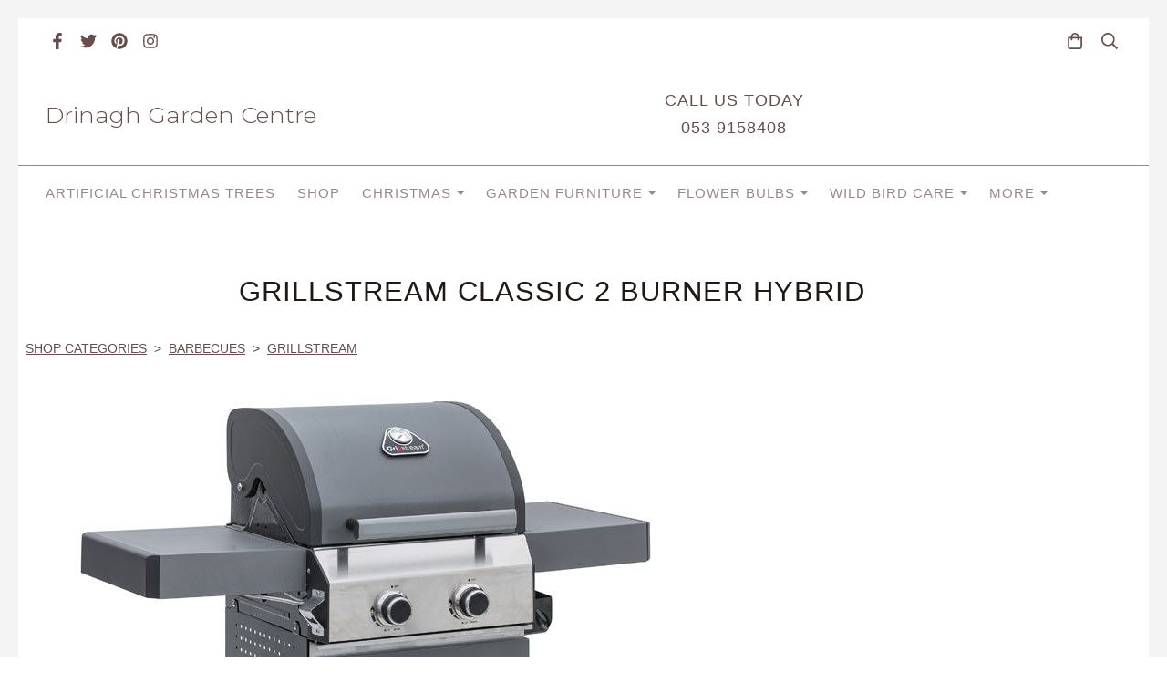

--- FILE ---
content_type: text/html; charset=utf-8
request_url: https://www.drinaghgardencentre.ie/ourshop/prod_7135572-GrillStream-Classic-2-Burner-Hybrid.html
body_size: 26206
content:

<!DOCTYPE html> <!--[if lt IE 7]> <html class="no-js ie lt-ie10 lt-ie9 lt-ie8 lt-ie7"> <![endif]--> <!--[if IE 7]> <html class="no-js ie ie7 lt-ie10 lt-ie9 lt-ie8"> <![endif]--> <!--[if IE 8]> <html class="no-js ie ie8 lt-ie10 lt-ie9"> <![endif]--> <!--[if IE 9]> <html class="no-js ie ie9 lt-ie10"> <![endif]--> <!--[if gt IE 9]> <html class="no-js ie not-ie-legacy"> <![endif]--> <!--[if !IE]><!--> <html class="wdk-theme no-js font-size--med"> <!--<![endif]--> <head> <meta http-equiv="X-UA-Compatible" content="IE=edge,chrome=1" /> <meta name="viewport" content="width=device-width, initial-scale=1.0" /> <meta name="format-detection" content="telephone=no" /> <link rel="stylesheet" href="https://assetsbeta.create-cdn.net/_assets/livesites/feature/content-builder/content-builder.min.css?c3a94556c6f2d86fe90489f8b8802cc0"> <title>Grillstream Classic 2 Burner Hybrid | Grillstream BBQs | Drinagh Garden Centre</title> <meta name="keywords" content="Grillstream Classic 2 Burner Hybrid"/> <meta name="description" content="Grillstream Classic 2 Burner Hybrid | Classic good looks, compact &amp; powerful | Hybrid cooking system | Nationwide delivery | Shop online!"/> <meta name="MSSmartTagsPreventParsing" content="TRUE"/> <link rel="shortcut icon" href="/favicon_default.ico" /> <script src="https://assetsbeta.create-cdn.net/_assets/livesites/component/common/jquery-3.7.1.min.js?2c872dbe60f4ba70fb85356113d8b35e" type="text/javascript"></script><script src="https://assetsbeta.create-cdn.net/_assets/livesites/component/common/jquery-migrate-3.5.2.min.js?88d82ba2bc432aa8ea45a71fb47ebccf" type="text/javascript"></script><script src="/include/js/loader.js?104f23da0fa34b32456e68f6a4ccf5fb"></script><!-- Global site tag (gtag.js) - Google Analytics --><script type="text/javascript" src="https://www.googletagmanager.com/gtag/js?id=G-JNE452KQ6T" async></script><script type="text/javascript" >    var siteid = 329768;
    window.dataLayer = window.dataLayer || [];
    function gtag(){dataLayer.push(arguments);}
    gtag('js', new Date());
    gtag('config', 'G-JNE452KQ6T', {
      'siteid': siteid
    });

    gtag('config', 'G-VVGQ0H8LER');    
    $(function(){
      if (window.events) {
        var shopCurrency = 'EUR';
        window.events.on('addToBasket', function (data, source) {
          if(gtag) {
            let item_list_id = 'product_page';
            let item_list_name = 'Product Page';

            if(source === 'category_page') {
              item_list_id = 'category_page';
              item_list_name = 'Category Page';
            }

            gtag("event", "add_to_cart", {
              currency: shopCurrency,
              value: data.price * data.quantity,
              items: [
                {
                item_id: data.ID,
                item_name: data.title,
                item_list_id: item_list_id,
                item_list_name: item_list_name,
                price: data.price,
                quantity: data.quantity,
                }
              ]
            });
          }
        });

        window.events.on('removeFromBasket', function (data) {
          if(gtag) {
            gtag("event", "remove_from_cart", {
              currency: shopCurrency,
              value: data.price * data.quantity,
              items: [
                {
                item_id: data.ID,
                item_name: data.title,
                item_list_id: 'basket',
                item_list_name: 'Basket',
                price: data.price,
                quantity: data.quantity,
                }
              ]
            });
          }
        })

        window.events.on('checkoutStart', function (data) {
          if(gtag) {
            let basketItems = data.basket.map(function(product) {
              return {
                item_id: product.ID,
                item_name: product.title,
                price: product.price,
                quantity: product.quantity
              }
            });

            gtag("event", "begin_checkout", {
              value: data.amount,
              currency: data.currency,
              items: basketItems
            });
          }

        });

        window.events.on('checkoutComplete', function (data) {
          if(gtag) {
            let basketItems = data.basket.map(function(product) {
              return {
                item_id: product.ID,
                item_name: product.title,
                price: product.price,
              }
            })

            gtag("event", "purchase", {
              currency: data.currency,
              transaction_id: data.transaction_id,
              value: data.amount,
              coupon: data.discount_code,
              shipping: data.postage_price,
              items: basketItems,
            })
          }
        });

        window.events.on('productView', function (data) {
          if(gtag) {
            gtag("event", "view_item", {
              currency: shopCurrency,
              value: 0,
              items: [
                {
                item_id: data.ID,
                item_name: data.title,
                item_list_id: "product_page",
                item_list_name: "Product Page",
                price: data.price
                }
              ]
            });
          }
        })

        window.events.on('checkoutStage', function (step) {
          if(gtag) {
            gtag("event", "checkout", {
              'step': step
            });
          }
        })

        window.events.on('formSubmitting', function(data){
          if(gtag) {
            gtag("event", "form_submit", data);
          }
        });
      }
    });
</script><link rel="stylesheet" type="text/css" href="https://fonts.googleapis.com/css?display=swap&family=Montserrat:300,400,600,700"><style>@font-face {font-family: "font awesome";font-style: normal;font-weight: normal;font-display: swap;src: url("https://create-cdn.net/_assets/fonts/template-fonts/icons/fontawesome/fontawesome.eot?20141125");src: url("https://create-cdn.net/_assets/fonts/template-fonts/icons/fontawesome/fontawesome.eot?iefix&20141125") format("embedded-opentype"), url("https://create-cdn.net/_assets/fonts/template-fonts/icons/fontawesome/fontawesome.woff?20141125") format("woff"), url("https://create-cdn.net/_assets/fonts/template-fonts/icons/fontawesome/fontawesome.ttf?20141125") format("truetype"), url("https://create-cdn.net/_assets/fonts/template-fonts/icons/fontawesome/fontawesome.svg#font-awesome?20141125") format("svg"),url("https://create-cdn.net/_assets/fonts/template-fonts/icons/fontawesome/fontawesome.ttf?20141125") format("truetype")}</style><script>window.createSite = {"pageid":"2960692","currency":{"code":"EUR","pre":"&euro;","aft":""},"product":{"ID":"7135572","title":"GrillStream Classic 2 Burner Hybrid","shortdesc":"Grillstream Classic 2 Burner Hybrid | Classic good looks, compact & powerful | Hybrid cooking system | Nationwide delivery.","price":"399.99","sku":"4098775","weight":"250.000","was_price":"599.99","id":"7135572"}};</script><!-- Meta Pixel Code -->
<script>
!function(f,b,e,v,n,t,s)
{if(f.fbq)return;n=f.fbq=function(){n.callMethod?
n.callMethod.apply(n,arguments):n.queue.push(arguments)};
if(!f._fbq)f._fbq=n;n.push=n;n.loaded=!0;n.version='2.0';
n.queue=[];t=b.createElement(e);t.async=!0;
t.src=v;s=b.getElementsByTagName(e)[0];
s.parentNode.insertBefore(t,s)}(window, document,'script',
'https://connect.facebook.net/en_US/fbevents.js');
fbq('init', '1893537484565698');
fbq('track', 'PageView');
</script>
<noscript><img height="1" width="1" style="display:none"
src="https://www.facebook.com/tr?id=1893537484565698&ev=PageView&noscript=1"
/></noscript>
<!-- End Meta Pixel Code -->
					  <meta property="og:type"							content="product" />
					  <meta property="og:url"							content="https://www.drinaghgardencentre.ie/ourshop/prod_7135572-GrillStream-Classic-2-Burner-Hybrid.html" />
					  <link rel="canonical"								href="https://www.drinaghgardencentre.ie/ourshop/prod_7135572-GrillStream-Classic-2-Burner-Hybrid.html" />
					  <meta property="og:title"							content="Grillstream Classic 2 Burner Hybrid | Grillstream BBQs | Drinagh Garden Centre" />

					  <meta property="og:description"					content="Our Grillstream Classic Gas Barbecues might have classic good looks, but they're not just designed to look pretty. Our Classic 2 Burner is compact but powerful.
Don't be fooled by its size, this diminutive barbecue is still packed full of great features including our Hybrid cooking system, Grillstream technology and a full cabinet for storage.Grillstream Grills Grillstream Hybrid System&amp;nbsp;Cook on Grillstream&amp;nbsp;Grillstream barbecues come with a second layer of grills. The simple science behind the double grill system is that the top grill streams away most of the fats and juices - eliminating flare ups. No more&amp;nbsp;&quot;is it cooked, is it not?&quot;&amp;nbsp;just amazingly tasty food.&amp;nbsp;NEW Hybrid System: Decide on gas or charcoal each time you cook!&amp;nbsp;With our&amp;nbsp;NEW Hybrid System&amp;nbsp;Choose to cook on gas or coals &amp;ndash; simply lift the grills to add or remove charcoal and away you go! To cook on charcoal simply lift up the grills with our grill lifters, add the charcoal, and use the gas burners to light it up. Then turn off the burners and you&amp;rsquo;re ready to get that traditional charcoal BBQ taste. So if you've got all the time in the world you can go for that slow prep traditional charcoal taste... but if you need your BBQ ready to go in an instant, or you need more flexibility and control to cook various different food then you can choose gas.&amp;nbsp;Our Hybrid system is the best of both worlds - change your mind each time you BBQ!&amp;nbsp;
&amp;nbsp;
&amp;bull;&amp;nbsp;Unique patented Grillstream technology: LESS FAT, NO FLARE-UPS, MORE FLAVOUR!&amp;bull;&amp;nbsp;NEW Hybrid System:&amp;nbsp;Choose to cook on gas or coals &amp;ndash; simply lift the grills to add or remove charcoal and away you go&amp;bull; Stainless steel warming rack&amp;bull; Griddle plate included&amp;bull; Double-skinned hood with built-in thermometer&amp;bull; Removable fat cup for easy cleaning&amp;bull; Independent jet flame ignition&amp;bull; Stylish shaped side shelves&amp;bull; LED light-up controls&amp;bull; Bottle opener&amp;bull; Storage cabinet&amp;bull; Lockable castors for easy manouevrability&amp;bull;&amp;nbsp;Cooking area:&amp;nbsp;Grill 27cm x 39cm / Griddle 19cm x 39cm&amp;bull;&amp;nbsp;Heat Output:&amp;nbsp;7kW" />
					  <meta property="og:site_name"						content="Drinagh Garden Centre" />

					  <meta property="product:retailer_title"			content="Drinagh Garden Centre" />
					  <meta property="product:product_link"				content="https://www.drinaghgardencentre.ie/ourshop/prod_7135572-GrillStream-Classic-2-Burner-Hybrid.html" />
					  <meta property="product:retailer_part_no"			content="4098775" />

					  <meta property="product:price:amount"				content="399.99" />
					  <meta property="product:price:currency"			content="EUR" />
					  <meta name="twitter:card" content="product" />

					  <meta property="twitter:data1"					content="399.99 EUR" />
					  <meta property="twitter:label1"					content="PRICE" />
						<meta property="twitter:data2"					content="Grillstream Classic 2 Burner Hybrid | Classic good looks, compact &amp; powerful | Hybrid cooking system | Nationwide delivery." />
	 					<meta property="twitter:label2"					content="DESCRIPTION" /> <meta property="og:image"			content="https://sites.create-cdn.net/siteimages/32/9/7/329768/18/2/4/18244078/700x700.jpg?1587503958" /><meta property="product:brand"					content="Grillstream" /><meta property="product:weight:value"				content="250.000" />
								<meta property="product:weight:units"				content="kg" /> <meta property="product:availability"						content="oos" /><script type="application/ld+json">{"@context":"http:\/\/schema.org","@type":"Product","description":"Our Grillstream Classic Gas Barbecues might have classic good looks, but they're not just designed to look pretty. Our Classic 2 Burner is compact but powerful.\r\nDon't be fooled by its size, this diminutive barbecue is still packed full of great features including our Hybrid cooking system, Grillstream technology and a full cabinet for storage.Grillstream Grills Grillstream Hybrid System&amp;nbsp;Cook on Grillstream&amp;nbsp;Grillstream barbecues come with a second layer of grills. The simple science behind the double grill system is that the top grill streams away most of the fats and juices - eliminating flare ups. No more&amp;nbsp;&quot;is it cooked, is it not?&quot;&amp;nbsp;just amazingly tasty food.&amp;nbsp;NEW Hybrid System: Decide on gas or charcoal each time you cook!&amp;nbsp;With our&amp;nbsp;NEW Hybrid System&amp;nbsp;Choose to cook on gas or coals &amp;ndash; simply lift the grills to add or remove charcoal and away you go! To cook on charcoal simply lift up the grills with our grill lifters, add the charcoal, and use the gas burners to light it up. Then turn off the burners and you&amp;rsquo;re ready to get that traditional charcoal BBQ taste. So if you've got all the time in the world you can go for that slow prep traditional charcoal taste... but if you need your BBQ ready to go in an instant, or you need more flexibility and control to cook various different food then you can choose gas.&amp;nbsp;Our Hybrid system is the best of both worlds - change your mind each time you BBQ!&amp;nbsp;\r\n&amp;nbsp;\r\n&amp;bull;&amp;nbsp;Unique patented Grillstream technology: LESS FAT, NO FLARE-UPS, MORE FLAVOUR!&amp;bull;&amp;nbsp;NEW Hybrid System:&amp;nbsp;Choose to cook on gas or coals &amp;ndash; simply lift the grills to add or remove charcoal and away you go&amp;bull; Stainless steel warming rack&amp;bull; Griddle plate included&amp;bull; Double-skinned hood with built-in thermometer&amp;bull; Removable fat cup for easy cleaning&amp;bull; Independent jet flame ignition&amp;bull; Stylish shaped side shelves&amp;bull; LED light-up controls&amp;bull; Bottle opener&amp;bull; Storage cabinet&amp;bull; Lockable castors for easy manouevrability&amp;bull;&amp;nbsp;Cooking area:&amp;nbsp;Grill 27cm x 39cm \/ Griddle 19cm x 39cm&amp;bull;&amp;nbsp;Heat Output:&amp;nbsp;7kW","name":"GrillStream Classic 2 Burner Hybrid","image":"https:\/\/sites.create-cdn.net\/siteimages\/32\/9\/7\/329768\/18\/2\/4\/18244078\/700x700.jpg?1587503958","offers":{"@type":"Offer","priceCurrency":"EUR","price":"399.99","availability":"http:\/\/schema.org\/OutOfStock","shippingDetails":{"@type":"OfferShippingDetails","weight":{"@type":"QuantitativeValue","value":"250.000","unitCode":"KGM"}}},"weight":{"@type":"QuantitativeValue","value":"250.000","unitCode":"KGM"},"brand":"Grillstream","mpn":"GCH20MG","sku":"4098775","itemCondition":"http:\/\/schema.org\/NewCondition"}</script><link rel="stylesheet" href="https://assetsbeta.create-cdn.net/_assets/livesites/component/modal/modal.min.css?0712ddff8bb7c2ec4838ba17b29103f7" /><link rel="stylesheet" href="https://assetsbeta.create-cdn.net/_assets/livesites/component/session/session.min.css?d14ed9b57555828f24e1c7c78a5bfc7b" /><script type="text/javascript" src="https://assetsbeta.create-cdn.net/_assets/livesites/component/modal/modal.min.js?66520fc5d9421d9b4022a8910d693cbe" async></script><script src="https://assetsbeta.create-cdn.net/_assets/livesites/component/session/session.min.js?e9b6512c3cd27c880a4cc1ed03166ee2" defer></script><script src="https://assetsbeta.create-cdn.net/_assets/livesites/component/page-events/page-events.min.js?64345003a6529e9ec6053cb77419e3db"></script><!-- Google Code for Remarketing Tag --> <!--------------------------------------------------
Remarketing tags may not be associated with personally identifiable information or placed on pages related to sensitive categories. See more information and instructions on how to setup the tag on: http://google.com/ads/remarketingsetup
---------------------------------------------------> <script type="text/javascript">
/* <![CDATA[ */
var google_conversion_id = 965369901;
var google_custom_params = window.google_tag_params;
var google_remarketing_only = true;
/* ]]> */
</script> <script type="text/javascript" src="//www.googleadservices.com/pagead/conversion.js"> </script> <noscript> <div style="display:inline;"> <img height="1" width="1" style="border-style:none;" alt="" src="//googleads.g.doubleclick.net/pagead/viewthroughconversion/965369901/?value=0&amp;guid=ON&amp;script=0"/> </div> </noscript><!-- Google Tag Manager --> <script>(function(w,d,s,l,i){w[l]=w[l]||[];w[l].push({'gtm.start':
new Date().getTime(),event:'gtm.js'});var f=d.getElementsByTagName(s)[0],
j=d.createElement(s),dl=l!='dataLayer'?'&l='+l:'';j.async=true;j.src=
'https://www.googletagmanager.com/gtm.js?id='+i+dl;f.parentNode.insertBefore(j,f);
})(window,document,'script','dataLayer','GTM-TGMD658');</script> <!-- End Google Tag Manager --> <!-- Start cookieyes banner --> <script id="cookieyes" type="text/javascript" src="https://cdn-cookieyes.com/client_data/2ba367570db0df8bd2e76ecc/script.js"></script> <!-- End cookieyes banner --><script src="https://assetsbeta.create-cdn.net/_assets/livesites/component/basket/basket.min.js?e1679b6159bb71c40ac7e4cf026ab9d4" async type="text/javascript"></script><link rel='stylesheet' href='/theme.min.css?104f23da0fa34b32456e68f6a4ccf5fb' type='text/css' /><link rel="stylesheet" type="text/css" href="/palette.css?104f23da0fa34b32456e68f6a4ccf5fb" media="screen"><!--Theme JS--><script type="text/javascript">function detect_ie(){var e=window.navigator.userAgent,t=e.indexOf("MSIE ");if(t>0){parseInt(e.substring(t+5,e.indexOf(".",t)),10);document.querySelector("html").className+=" ie"}else{if(e.indexOf("Trident/")>0){var n=e.indexOf("rv:");parseInt(e.substring(n+3,e.indexOf(".",n)),10);document.querySelector("html").className+=" ie"}else{var d=e.indexOf("Edge/");if(!(d>0))return document.querySelector("html").className+=" not-ie",!1;parseInt(e.substring(d+5,e.indexOf(".",d)),10);document.querySelector("html").className+=" edge"}}}function hasFlexGapSupport(){const e=document.createElement("div");e.style.display="flex",e.style.flexDirection="column",e.style.rowGap="1px",e.appendChild(document.createElement("div")),e.appendChild(document.createElement("div")),document.body.appendChild(e);const t=1===e.scrollHeight;return e.parentNode.removeChild(e),t}document.addEventListener("DOMContentLoaded",(function(){detect_ie();/iPad|iPhone|iPod/.test(navigator.userAgent)&&!window.MSStream&&!hasFlexGapSupport()&&document.documentElement.classList.add("flex-gap-not-supported")}));</script><script type="application/ld+json">
				{
				  "@context": "http://schema.org",
				  "@type": "WebSite",
				  "url": "https://www.drinaghgardencentre.ie/",
				  "potentialAction": {
				    "@type": "SearchAction",
				    "target": "https://www.drinaghgardencentre.ie/shop/search.php?q={search_term_string}",
				    "query-input": "required name=search_term_string"
				  }
				}</script><script>!function(e,t,n){function r(e,t){return typeof e===t}function s(){var e,t,n,s,i,o,a;for(var l in w)if(w.hasOwnProperty(l)){if(e=[],t=w[l],t.name&&(e.push(t.name.toLowerCase()),t.options&&t.options.aliases&&t.options.aliases.length))for(n=0;n<t.options.aliases.length;n++)e.push(t.options.aliases[n].toLowerCase());for(s=r(t.fn,"function")?t.fn():t.fn,i=0;i<e.length;i++)o=e[i],a=o.split("."),1===a.length?S[a[0]]=s:(!S[a[0]]||S[a[0]]instanceof Boolean||(S[a[0]]=new Boolean(S[a[0]])),S[a[0]][a[1]]=s),y.push((s?"":"no-")+a.join("-"))}}function i(e){var t=b.className,n=S._config.classPrefix||"";if(x&&(t=t.baseVal),S._config.enableJSClass){var r=new RegExp("(^|\\s)"+n+"no-js(\\s|$)");t=t.replace(r,"$1"+n+"js$2")}S._config.enableClasses&&(t+=" "+n+e.join(" "+n),x?b.className.baseVal=t:b.className=t)}function o(){return"function"!=typeof t.createElement?t.createElement(arguments[0]):x?t.createElementNS.call(t,"http://www.w3.org/2000/svg",arguments[0]):t.createElement.apply(t,arguments)}function a(e){return e.replace(/([a-z])-([a-z])/g,function(e,t,n){return t+n.toUpperCase()}).replace(/^-/,"")}function l(){var e=t.body;return e||(e=o(x?"svg":"body"),e.fake=!0),e}function f(e,n,r,s){var i,a,f,u,c="modernizr",d=o("div"),p=l();if(parseInt(r,10))for(;r--;)f=o("div"),f.id=s?s[r]:c+(r+1),d.appendChild(f);return i=o("style"),i.type="text/css",i.id="s"+c,(p.fake?p:d).appendChild(i),p.appendChild(d),i.styleSheet?i.styleSheet.cssText=e:i.appendChild(t.createTextNode(e)),d.id=c,p.fake&&(p.style.background="",p.style.overflow="hidden",u=b.style.overflow,b.style.overflow="hidden",b.appendChild(p)),a=n(d,e),p.fake?(p.parentNode.removeChild(p),b.style.overflow=u,b.offsetHeight):d.parentNode.removeChild(d),!!a}function u(e,t){return!!~(""+e).indexOf(t)}function c(e,t){return function(){return e.apply(t,arguments)}}function d(e,t,n){var s;for(var i in e)if(e[i]in t)return n===!1?e[i]:(s=t[e[i]],r(s,"function")?c(s,n||t):s);return!1}function p(e){return e.replace(/([A-Z])/g,function(e,t){return"-"+t.toLowerCase()}).replace(/^ms-/,"-ms-")}function v(t,n,r){var s;if("getComputedStyle"in e){s=getComputedStyle.call(e,t,n);var i=e.console;if(null!==s)r&&(s=s.getPropertyValue(r));else if(i){var o=i.error?"error":"log";i[o].call(i,"getComputedStyle returning null, its possible modernizr test results are inaccurate")}}else s=!n&&t.currentStyle&&t.currentStyle[r];return s}function m(t,r){var s=t.length;if("CSS"in e&&"supports"in e.CSS){for(;s--;)if(e.CSS.supports(p(t[s]),r))return!0;return!1}if("CSSSupportsRule"in e){for(var i=[];s--;)i.push("("+p(t[s])+":"+r+")");return i=i.join(" or "),f("@supports ("+i+") { #modernizr { position: absolute; } }",function(e){return"absolute"==v(e,null,"position")})}return n}function g(e,t,s,i){function l(){c&&(delete P.style,delete P.modElem)}if(i=!r(i,"undefined")&&i,!r(s,"undefined")){var f=m(e,s);if(!r(f,"undefined"))return f}for(var c,d,p,v,g,h=["modernizr","tspan","samp"];!P.style&&h.length;)c=!0,P.modElem=o(h.shift()),P.style=P.modElem.style;for(p=e.length,d=0;d<p;d++)if(v=e[d],g=P.style[v],u(v,"-")&&(v=a(v)),P.style[v]!==n){if(i||r(s,"undefined"))return l(),"pfx"!=t||v;try{P.style[v]=s}catch(y){}if(P.style[v]!=g)return l(),"pfx"!=t||v}return l(),!1}function h(e,t,n,s,i){var o=e.charAt(0).toUpperCase()+e.slice(1),a=(e+" "+z.join(o+" ")+o).split(" ");return r(t,"string")||r(t,"undefined")?g(a,t,s,i):(a=(e+" "+j.join(o+" ")+o).split(" "),d(a,t,n))}var y=[],w=[],C={_version:"3.4.0",_config:{classPrefix:"",enableClasses:!0,enableJSClass:!0,usePrefixes:!0},_q:[],on:function(e,t){var n=this;setTimeout(function(){t(n[e])},0)},addTest:function(e,t,n){w.push({name:e,fn:t,options:n})},addAsyncTest:function(e){w.push({name:null,fn:e})}},S=function(){};S.prototype=C,S=new S,S.addTest("eventlistener","addEventListener"in e),S.addTest("svg",!!t.createElementNS&&!!t.createElementNS("http://www.w3.org/2000/svg","svg").createSVGRect);var b=t.documentElement;S.addTest("classlist","classList"in b);var x="svg"===b.nodeName.toLowerCase();S.addTest("srcset","srcset"in o("img")),S.addTest("inlinesvg",function(){var e=o("div");return e.innerHTML="<svg/>","http://www.w3.org/2000/svg"==("undefined"!=typeof SVGRect&&e.firstChild&&e.firstChild.namespaceURI)});var T=function(){function e(e,t){var s;return!!e&&(t&&"string"!=typeof t||(t=o(t||"div")),e="on"+e,s=e in t,!s&&r&&(t.setAttribute||(t=o("div")),t.setAttribute(e,""),s="function"==typeof t[e],t[e]!==n&&(t[e]=n),t.removeAttribute(e)),s)}var r=!("onblur"in t.documentElement);return e}();C.hasEvent=T;var E=C.testStyles=f,_=function(){var e=navigator.userAgent,t=e.match(/w(eb)?osbrowser/gi),n=e.match(/windows phone/gi)&&e.match(/iemobile\/([0-9])+/gi)&&parseFloat(RegExp.$1)>=9;return t||n}();_?S.addTest("fontface",!1):E('@font-face {font-family:"font";src:url("https://")}',function(e,n){var r=t.getElementById("smodernizr"),s=r.sheet||r.styleSheet,i=s?s.cssRules&&s.cssRules[0]?s.cssRules[0].cssText:s.cssText||"":"",o=/src/i.test(i)&&0===i.indexOf(n.split(" ")[0]);S.addTest("fontface",o)}),S.addTest("details",function(){var e,t=o("details");return"open"in t&&(E("#modernizr details{display:block}",function(n){n.appendChild(t),t.innerHTML="<summary>a</summary>b",e=t.offsetHeight,t.open=!0,e=e!=t.offsetHeight}),e)});var R="Moz O ms Webkit",z=C._config.usePrefixes?R.split(" "):[];C._cssomPrefixes=z;var L=function(t){var r,s=prefixes.length,i=e.CSSRule;if("undefined"==typeof i)return n;if(!t)return!1;if(t=t.replace(/^@/,""),r=t.replace(/-/g,"_").toUpperCase()+"_RULE",r in i)return"@"+t;for(var o=0;o<s;o++){var a=prefixes[o],l=a.toUpperCase()+"_"+r;if(l in i)return"@-"+a.toLowerCase()+"-"+t}return!1};C.atRule=L;var j=C._config.usePrefixes?R.toLowerCase().split(" "):[];C._domPrefixes=j;var N={elem:o("modernizr")};S._q.push(function(){delete N.elem});var P={style:N.elem.style};S._q.unshift(function(){delete P.style}),C.testAllProps=h;var A=C.prefixed=function(e,t,n){return 0===e.indexOf("@")?L(e):(e.indexOf("-")!=-1&&(e=a(e)),t?h(e,t,n):h(e,"pfx"))};S.addTest("objectfit",!!A("objectFit"),{aliases:["object-fit"]}),s(),i(y),delete C.addTest,delete C.addAsyncTest;for(var k=0;k<S._q.length;k++)S._q[k]();e.Modernizr=S}(window,document);
function jsload(e,t){if(0===e.indexOf("/_assets/")&&(e=createCDNPath+e),jsload_files.indexOf(e)===-1){if("function"==typeof t){var s=document.createElement("script"),a=document.getElementsByTagName("script")[0];s.src=e,a.parentNode.insertBefore(s,a),t&&(s.onload=t)}else document.write(unescape('%3Cscript src="'+e+'"%3E%3C/script%3E'));jsload_files.push(e)}}var jsload_files=[];if("undefined"==typeof createCDNPath)var createCDNPath="https://create-cdn.net";

		 	if( ! Modernizr.classlist ){
				jsload('/_assets/shared/component/polyfill-classlist/polyfill-classlist.min.js');
		 	}
		

		 	if( ! Modernizr.eventlistener ){
				jsload('/_assets/shared/component/polyfill-eventlistener/polyfill-eventlistener.min.js');
		 	}</script> <style>
      body, .font--content { font-family: "helvetica"; }
				.font--heading { font-family: "helvetica"; }
				.font--logo { font-family: "montserrat"; }
				.i { font-family: "font awesome" ; }      /* A comment to stop the syntax highlighting from breaking */

      /* Add the template background options */

      html {<!--WDK: templateoption:templatebg-->
      }</style> <link rel="stylesheet" href="https://create-cdn.net/_assets/livesites/component/csswizardry-grids-responsive/csswizardry-grids-responsive.min.css?20150528"> <!--[if lt IE 9]> <script src="https://create-cdn.net/_assets/livesites/component/html5shiv/html5shiv.min.js"></script> <![endif]--> <script>
      var firstBlock, headerBlock, blockContent
      function incorporateHeader() {
        // First-run setup
        if (!headerBlock) {
          firstBlock = document.querySelector('.block--incorporate-header')
          // If there's a sub-block, use that.
          if (firstBlock.querySelector('.block')) {
            firstBlock = firstBlock.querySelector('.block')
          }

          blockContent = firstBlock.getElementsByClassName('block__content')[0]
          if (!blockContent) {
            blockContent = firstBlock
          }
          headerBlock = document.getElementById('site-navigation')
          // Split and find as running the regex directly on className did not work.
          var firstBlockPalette = firstBlock.className.split(' ').find(function (e) {
            return /^palette-[a-zA-Z0-9_-]+$/.test(e)
          })
          var headerBlocks = headerBlock.children
          for (var i = 0; i < headerBlocks.length; i++) {
            //Remove existing palette class
            headerBlocks[i].className.replace(/(s|^)palette-[a-zA-Z0-9_-]+($|s)/, ' ')
            if (firstBlockPalette) {
              headerBlocks[i].classList.add(firstBlockPalette)
            }
          }
          // The header now needs the incorporated class
          headerBlock.classList.add('header--incorporated')
          // Re-run on resize
          window.addEventListener('resize', incorporateHeader, true)
          // Run again when things have finished running
          window.setTimeout(incorporateHeader, 0)

          var headerImages = headerBlock.querySelectorAll('img')
          for (var i = 0; i < headerImages.length; i++) {
            var image = headerImages[i]
            image.addEventListener('load', incorporateHeader)
          }
        }
        var headerHeight = headerBlock.scrollHeight
        document.body.style.setProperty('--header-height', headerHeight + 'px')
      }</script> </head> <body class="wdk_columnCount_1 has-complementary--secondary has-banner--type-3 has-wallpaper page-type-shop has-shop has-basket heading--med button--square theme--button-square theme--corner-square theme--corner-radius-medium theme--card-solid theme--divider-solid theme--link-underline wdk-theme-body template-rwd template-structure-167"> <div id="site-wrapper" class="site-wrapper"> <header id="site-navigation" class="site-header is-content-builder"> <!----><section data-save-timestamp="1720686524329" id="block_4521499" data-cb-blocktype="StackedHeader" data-cb-version="3.93.0" data-menu-bar-style="border" data-header-bar-style="solid" data-plugin="create" data-cb-selector-id="StackedHeader_5" class="block js-block--padded-content js-block--block_4521 b-header block--header StackedHeader block--horizontal-content-left"><!----> <div data-name="header-bar" class="b-header__bar is-solid"><!----> <div class="b-container"><div class="b-row"><div class="b-col-12 b-flex--xs"><div class="b-header__item-wrapper has-items-inline--xs is-aligned-left is-nested"> <div class="b-header__item b-flex--shrink-0 b-line-height--0"><div data-name="icon-list" list-class="b-social-icons b-font-size-18--xs" toolbar-position="bottom" remove-line-height="" hideable="" class="editable-element editable-element--list b-line-height--0"><ul class="b-social-icons b-font-size-18--xs"><li data-name="item" class="cb-editable-li b-position--relative"><div data-name="item-icon" data-element="EditableIcon" type="EditableIcon" class="editable-element editable-element--icon icon" style="font-size:undefinedrem;"><a href="https://www.facebook.com/drinaghgardencentre" data-type="external" target="_blank" title="facebook" data-file-id="" data-file-name="" rel="" data-icon="facebook" data-iconset="fontawesome6-solid" class="link"><svg xmlns="http://www.w3.org/2000/svg" viewBox="0 0 320 512"><!--! Font Awesome Pro 6.4.2 by @fontawesome - https://fontawesome.com License - https://fontawesome.com/license (Commercial License) Copyright 2023 Fonticons, Inc. --><path d="M279.14 288l14.22-92.66h-88.91v-60.13c0-25.35 12.42-50.06 52.24-50.06h40.42V6.26S260.43 0 225.36 0c-73.22 0-121.08 44.38-121.08 124.72v70.62H22.89V288h81.39v224h100.17V288z"/></svg></a></div></li><li data-name="item" class="cb-editable-li b-position--relative"><div data-name="item-icon" data-element="EditableIcon" type="EditableIcon" class="editable-element editable-element--icon icon" style="font-size:undefinedrem;"><a href="https://www.twitter.com/drinagh12" data-type="external" target="_blank" title="twitter" data-file-id="" data-file-name="" rel="" data-icon="twitter" data-iconset="fontawesome6-solid" class="link"><svg xmlns="http://www.w3.org/2000/svg" viewBox="0 0 512 512"><!--! Font Awesome Pro 6.4.2 by @fontawesome - https://fontawesome.com License - https://fontawesome.com/license (Commercial License) Copyright 2023 Fonticons, Inc. --><path d="M459.37 151.716c.325 4.548.325 9.097.325 13.645 0 138.72-105.583 298.558-298.558 298.558-59.452 0-114.68-17.219-161.137-47.106 8.447.974 16.568 1.299 25.34 1.299 49.055 0 94.213-16.568 130.274-44.832-46.132-.975-84.792-31.188-98.112-72.772 6.498.974 12.995 1.624 19.818 1.624 9.421 0 18.843-1.3 27.614-3.573-48.081-9.747-84.143-51.98-84.143-102.985v-1.299c13.969 7.797 30.214 12.67 47.431 13.319-28.264-18.843-46.781-51.005-46.781-87.391 0-19.492 5.197-37.36 14.294-52.954 51.655 63.675 129.3 105.258 216.365 109.807-1.624-7.797-2.599-15.918-2.599-24.04 0-57.828 46.782-104.934 104.934-104.934 30.213 0 57.502 12.67 76.67 33.137 23.715-4.548 46.456-13.32 66.599-25.34-7.798 24.366-24.366 44.833-46.132 57.827 21.117-2.273 41.584-8.122 60.426-16.243-14.292 20.791-32.161 39.308-52.628 54.253z"/></svg></a></div></li><li data-name="item" class="cb-editable-li b-position--relative"><div data-name="item-icon" data-element="EditableIcon" type="EditableIcon" class="editable-element editable-element--icon icon" style="font-size:undefinedrem;"><a href="https://www.pinterest.com/drinagh12" data-type="external" target="_blank" title="pinterest" data-file-id="" data-file-name="" rel="" data-icon="pinterest" data-iconset="fontawesome6-solid" class="link"><svg xmlns="http://www.w3.org/2000/svg" viewBox="0 0 496 512"><!--! Font Awesome Pro 6.4.2 by @fontawesome - https://fontawesome.com License - https://fontawesome.com/license (Commercial License) Copyright 2023 Fonticons, Inc. --><path d="M496 256c0 137-111 248-248 248-25.6 0-50.2-3.9-73.4-11.1 10.1-16.5 25.2-43.5 30.8-65 3-11.6 15.4-59 15.4-59 8.1 15.4 31.7 28.5 56.8 28.5 74.8 0 128.7-68.8 128.7-154.3 0-81.9-66.9-143.2-152.9-143.2-107 0-163.9 71.8-163.9 150.1 0 36.4 19.4 81.7 50.3 96.1 4.7 2.2 7.2 1.2 8.3-3.3.8-3.4 5-20.3 6.9-28.1.6-2.5.3-4.7-1.7-7.1-10.1-12.5-18.3-35.3-18.3-56.6 0-54.7 41.4-107.6 112-107.6 60.9 0 103.6 41.5 103.6 100.9 0 67.1-33.9 113.6-78 113.6-24.3 0-42.6-20.1-36.7-44.8 7-29.5 20.5-61.3 20.5-82.6 0-19-10.2-34.9-31.4-34.9-24.9 0-44.9 25.7-44.9 60.2 0 22 7.4 36.8 7.4 36.8s-24.5 103.8-29 123.2c-5 21.4-3 51.6-.9 71.2C65.4 450.9 0 361.1 0 256 0 119 111 8 248 8s248 111 248 248z"/></svg></a></div></li><li data-name="item" class="cb-editable-li b-position--relative"><div data-name="item-icon" data-element="EditableIcon" type="EditableIcon" class="editable-element editable-element--icon icon" style="font-size:undefinedrem;"><a href="https://www.instagram.com/drinagh12" data-type="external" target="_blank" title="instagram" data-file-id="" data-file-name="" rel="" data-icon="instagram" data-iconset="fontawesome6-solid" class="link"><svg xmlns="http://www.w3.org/2000/svg" viewBox="0 0 448 512"><!--! Font Awesome Pro 6.4.2 by @fontawesome - https://fontawesome.com License - https://fontawesome.com/license (Commercial License) Copyright 2023 Fonticons, Inc. --><path d="M224.1 141c-63.6 0-114.9 51.3-114.9 114.9s51.3 114.9 114.9 114.9S339 319.5 339 255.9 287.7 141 224.1 141zm0 189.6c-41.1 0-74.7-33.5-74.7-74.7s33.5-74.7 74.7-74.7 74.7 33.5 74.7 74.7-33.6 74.7-74.7 74.7zm146.4-194.3c0 14.9-12 26.8-26.8 26.8-14.9 0-26.8-12-26.8-26.8s12-26.8 26.8-26.8 26.8 12 26.8 26.8zm76.1 27.2c-1.7-35.9-9.9-67.7-36.2-93.9-26.2-26.2-58-34.4-93.9-36.2-37-2.1-147.9-2.1-184.9 0-35.8 1.7-67.6 9.9-93.9 36.1s-34.4 58-36.2 93.9c-2.1 37-2.1 147.9 0 184.9 1.7 35.9 9.9 67.7 36.2 93.9s58 34.4 93.9 36.2c37 2.1 147.9 2.1 184.9 0 35.9-1.7 67.7-9.9 93.9-36.2 26.2-26.2 34.4-58 36.2-93.9 2.1-37 2.1-147.8 0-184.8zM398.8 388c-7.8 19.6-22.9 34.7-42.6 42.6-29.5 11.7-99.5 9-132.1 9s-102.7 2.6-132.1-9c-19.6-7.8-34.7-22.9-42.6-42.6-11.7-29.5-9-99.5-9-132.1s-2.6-102.7 9-132.1c7.8-19.6 22.9-34.7 42.6-42.6 29.5-11.7 99.5-9 132.1-9s102.7-2.6 132.1 9c19.6 7.8 34.7 22.9 42.6 42.6 11.7 29.5 9 99.5 9 132.1s2.7 102.7-9 132.1z"/></svg></a></div></li></ul></div></div></div> <div class="b-header__item-wrapper has-items-inline--xs is-aligned-center" style="display:none;"><div class="b-header__item b-flex--shrink-0 b-text-left--xs is-hidden-on-mobile"><!----></div></div> <div class="b-header__item-wrapper has-items-inline--xs is-aligned-right is-nested"><div class="b-line-height b-header__item b-text-right--xs is-hidden-on-mobile"><!----></div> <div class="b-header__item b-flex--shrink-0 b-line-height--0"><ul data-name="account-shop-icons" data-element="EditableAccountShopIcons" type="EditableAccountShopIcons" class="b-account-shop-icons sm sm-shop b-line-height--0"><!----> <li data-name="shopbasket" data-sm-reverse="true" data-element="EditableShopBasket" type="EditableShopBasket" class="editable-element editable-element--shop-basket shop-basket sm-shop-toggle-wrapper"><a class="sm-shop-toggle"><span class="icon sm-shop-toggle__icon"><svg xmlns="http://www.w3.org/2000/svg" viewBox="0 0 448 512"><!-- Font Awesome Pro 5.15.4 by @fontawesome - https://fontawesome.com License - https://fontawesome.com/license (Commercial License) --><path d="M352 128C352 57.42 294.579 0 224 0 153.42 0 96 57.42 96 128H0v304c0 44.183 35.817 80 80 80h288c44.183 0 80-35.817 80-80V128h-96zM224 48c44.112 0 80 35.888 80 80H144c0-44.112 35.888-80 80-80zm176 384c0 17.645-14.355 32-32 32H80c-17.645 0-32-14.355-32-32V176h48v40c0 13.255 10.745 24 24 24s24-10.745 24-24v-40h160v40c0 13.255 10.745 24 24 24s24-10.745 24-24v-40h48v256z"/></svg></span> <span class="sm-shop-toggle__text icon-text">basket</span></a> <ul class="mega-menu sm-basket-dropdown"><li><div class="b-basket-dropdown"><button class="b-basket-close hamburger hamburger--squeeze is-active js-basket-close b-line-height--xs"><span aria-hidden="true" class="hamburger-box"><span class="hamburger-inner"></span></span></button> <header class="b-basket-dropdown__header"><h2 class="heading heading--delta font--heading">
              Basket</h2> <span><span class="wdk_basket_total_items"></span> Items</span></header> <div class="card b-text-center--xs if-empty-basket b-padding-y-15--xs b-padding-x-15--xs"><!----> 
            Your basket is currently empty</div> <div class="b-basket-dropdown__items if-basket"><ol class="b-basket-dropdown__items-list"> <script type="template/basket-item"> <li class="b-basket-dropdown__item"><div class="b-basket-dropdown__item-image">                  {\!WDK:if:basket:item:imageSrc!}                  <a href="&lt;!--WDK:plugin:basket:item:url--&gt;"><img width="70" src="{!WDK:basket:item:imageSrc!}" loading="lazy"></a>                  {\!WDK:endif!}                </div> <div class="b-basket-dropdown__item-qty"><span>                    {!WDK:basket:item:quantity!}                  </span></div> <div class="b-basket-dropdown__item-details"><div class="b-flex--flexible"><div class="b-basket-dropdown__item-title">                      {!WDK:basket:item:name!}                    </div>                    {\!WDK:if:basket:item:options!}                    {!WDK:basket:item:options:start!}                    <div class="b-basket-dropdown__item-variation">                      {!WDK:basket:item:option:name!}:                      {!WDK:basket:item:option:value!}                    </div>                    {!WDK:basket:item:options:end!}                    {\!WDK:endif!}                  </div> <div class="b-basket-dropdown__item-price">                    {\!WDK:if:plugin:tax:current:exclusive!}                    {!WDK:basket:item:ex_vat_subTotal!}                    {\!WDK:else!}                    {!WDK:basket:item:subTotal!}                    {\!WDK:endif!}                  </div></div></li> </script> </ol></div> <footer class="b-basket-dropdown__footer if-basket"><div class="b-basket-dropdown__total"><div class="b-basket-dropdown__total-label">
                Sub Total</div> <div class="b-basket-dropdown__total-price"> <span class="wdk_basket_total"></span> </div></div> <div class="b-basket-dropdown__buttons"><a href="/ourshop/basket" class="button button--tertiary is-full">Basket</a> <a href="/ourshop/checkout" class="button button--primary is-full">Checkout</a></div></footer></div></li></ul></li> <li id="site-search" data-name="shopsearch" data-sm-reverse="true" data-element="EditableShopSearch" type="EditableShopSearch" class="editable-element editable-element--shop-search shop-search sm-shop-toggle-wrapper"><a class="sm-shop-toggle"><span class="icon sm-shop-toggle__icon"><svg xmlns="http://www.w3.org/2000/svg" viewBox="0 0 512 512"><!-- Font Awesome Pro 5.15.4 by @fontawesome - https://fontawesome.com License - https://fontawesome.com/license (Commercial License) --><path d="M508.5 468.9L387.1 347.5c-2.3-2.3-5.3-3.5-8.5-3.5h-13.2c31.5-36.5 50.6-84 50.6-136C416 93.1 322.9 0 208 0S0 93.1 0 208s93.1 208 208 208c52 0 99.5-19.1 136-50.6v13.2c0 3.2 1.3 6.2 3.5 8.5l121.4 121.4c4.7 4.7 12.3 4.7 17 0l22.6-22.6c4.7-4.7 4.7-12.3 0-17zM208 368c-88.4 0-160-71.6-160-160S119.6 48 208 48s160 71.6 160 160-71.6 160-160 160z"/></svg></span> <span class="sm-shop-toggle__text icon-text">Search</span></a> <ul class="mega-menu"><li><div class="sm-shop-dropdown-item"><form method="get" action="/shop/search.php" name="sideSearchForm" class="form site-search"><fieldset class="fieldset"><legend class="legend">
                Search the shop</legend> <input id="shop_search_header" name="q" type="search" placeholder="" class="text-input"> <button type="submit" class="button"><span class="icon sm-shop-toggle__icon"><svg xmlns="http://www.w3.org/2000/svg" viewBox="0 0 512 512"><!-- Font Awesome Pro 5.15.4 by @fontawesome - https://fontawesome.com License - https://fontawesome.com/license (Commercial License) --><path d="M508.5 468.9L387.1 347.5c-2.3-2.3-5.3-3.5-8.5-3.5h-13.2c31.5-36.5 50.6-84 50.6-136C416 93.1 322.9 0 208 0S0 93.1 0 208s93.1 208 208 208c52 0 99.5-19.1 136-50.6v13.2c0 3.2 1.3 6.2 3.5 8.5l121.4 121.4c4.7 4.7 12.3 4.7 17 0l22.6-22.6c4.7-4.7 4.7-12.3 0-17zM208 368c-88.4 0-160-71.6-160-160S119.6 48 208 48s160 71.6 160 160-71.6 160-160 160z"/></svg></span> <span class="icon-text">Search</span></button></fieldset></form></div></li></ul></li></ul></div></div></div></div></div></div> <div class="block__content--pad-top-25 block__content--pad-bottom-25 block__content"> <div class="b-container-wrapper"><div class="b-container"><div class="b-row"><div class="b-col-12"><div class="b-text-center--xs b-header__item-wrapper has-items-inline--md is-aligned-center"><div itemscope="itemscope" itemtype="http://schema.org/Organization" class="b-header__item b-line-height--0 is-full-row-on-mobile is-logo"><a data-name="logo" itemprop="url" href="/" data-element="EditableCreateLogo" type="EditableCreateLogo" class="editable-element editable-element--logo logo-container"><p id="logo-element-element_4523" class="logo logo--text font--logo b-margin-t-0--xs b-margin-b-0--xs b-line-height--xs">Drinagh Garden Centre</p></a></div> <div class="b-header__item b-flex--grow-1 b-text-right--md is-full-row-on-mobile"><div data-name="tagline-text" data-element="EditableHeading" type="EditableText" remove-paragraph-spacing="" class="editable-element editable-element--heading"><h2 class="heading font--heading heading--delta heading--allow-newlines"><a href="tel:0539158408" data-type="telephone" title="" data-file-id="" data-file-name="" data-telephone="0539158408" rel="" class="link"><span has-parent="true" class="heading-utility editable-element--text">call us today</span></a></h2></div> <div data-name="tagline-heading" data-element="EditableHeading" type="EditableHeading" class="editable-element editable-element--heading"><h4 class="heading font--heading b-margin-b-0--xs heading font--heading heading--delta heading--allow-newlines"><a href="tel:053 9158408" data-type="telephone" title="" data-file-id="" data-file-name="" data-telephone="053 9158408" rel="" class="link"><span has-parent="true" class="heading-utility editable-element--text">053 9158408</span></a></h4></div></div></div></div></div></div></div> </div> <div class="b-header__menu-bar has-border"><!----> <div class="b-container-wrapper"><div class="b-container"><div class="b-row"><div id="site-menu" role="navigation" class="b-col-12"><div data-name="navigation" class="s-navigation text-center"><span class="b-display-contents--xs"><div data-name="nav" data-element="EditableNavigation" type="EditableNavigation" class="s-navigation__menu js-menu-nav-container editable-element editable-element--menu" style="font-size:1rem;"><button type="button" class="s-menu-icon hamburger hamburger--squeeze uneditable-element js-mobile-open"><span aria-hidden="true" class="hamburger-box"><span class="hamburger-inner icon"></span></span></button> <nav data-name="menu" class="js-menu-nav b-line-height--0 s-menu s-menu--reset-margin"><button type="button" class="s-menu-close hamburger hamburger--squeeze is-active js-mobile-inside-close b-padding-y-30--xs b-padding-x-30--xs b-line-height--xs"><span aria-hidden="true" class="hamburger-box"><span class="hamburger-inner icon"></span></span></button> <div class="s-menu-container js-menu-container"><span class="js-menu__container-block_4521_sticky--false b-display-inline-block--md s-menu--loading"> <ul class="js-menu  "> <li class="js-menu__more-item-block_4521_sticky--false "> <a  href="/artificial-christmas-trees">
                    Artificial Christmas trees                  </a> </li> <li class="js-menu__more-item-block_4521_sticky--false "> <a  href="/ourshop/">
                    SHOP                  </a> </li> <li class="js-menu__more-item-block_4521_sticky--false "> <a  href="/ourshop/cat_1832376-CHRISTMAS.html"> <!--001-->CHRISTMAS                  </a> <ul class="js-menu  "> <li class="js-menu__more-item-block_4521_sticky--false "> <a  href="/ourshop/cat_1701222-CHRISTMAS-HOME-DECORATIONS.html"> <!--009-->CHRISTMAS HOME DECORATIONS                  </a> </li> <li class="js-menu__more-item-block_4521_sticky--false "> <a  href="/ourshop/cat_1707803-CHRISTMAS-LED-DECORATIONS.html"> <!--010-->CHRISTMAS LED DECORATIONS                  </a> </li> <li class="js-menu__more-item-block_4521_sticky--false "> <a  href="/ourshop/cat_1787200-CHRISTMAS-OUTDOOR-LIT-DISPLAYS.html"> <!--011-->CHRISTMAS OUTDOOR LIT DISPLAYS                  </a> </li> <li class="js-menu__more-item-block_4521_sticky--false "> <a  href="/ourshop/cat_1698442-CHRISTMAS-GARLANDS-WREATHS-FLORISTRY.html"> <!--012-->CHRISTMAS GARLANDS, WREATHS  & FLORISTRY                  </a> </li> <li class="js-menu__more-item-block_4521_sticky--false "> <a  href="/ourshop/cat_896246-ARTIFICIAL-CHRISTMAS-TREES.html"> <!--013-->ARTIFICIAL CHRISTMAS TREES                  </a> </li> <li class="js-menu__more-item-block_4521_sticky--false "> <a  href="/ourshop/cat_1704660-CHRISTMAS-HOMEWARE.html"> <!--013-->CHRISTMAS HOMEWARE                  </a> </li> <li class="js-menu__more-item-block_4521_sticky--false "> <a  href="/ourshop/cat_896243-CHRISTMAS-LIGHTS.html"> <!--014-->CHRISTMAS LIGHTS                  </a> <ul class="js-menu  "> <li class="js-menu__more-item-block_4521_sticky--false "> <a  href="/ourshop/cat_1701095-BATTERY-OPERATED-LIGHTS-for-indooroutdoor-use.html">
                    BATTERY OPERATED LIGHTS - for indoor/outdoor use                  </a> </li> <li class="js-menu__more-item-block_4521_sticky--false "> <a  href="/ourshop/cat_1701094-ELECTRIC-LIGHTS-for-indooroutdoor-use.html">
                    ELECTRIC LIGHTS for indoor/outdoor use                  </a> </li> </ul> </li> <li class="js-menu__more-item-block_4521_sticky--false "> <a  href="/ourshop/cat_927319-CHRISTMAS-TREE-DECORATIONS.html"> <!--015-->CHRISTMAS TREE DECORATIONS                  </a> </li> <li class="js-menu__more-item-block_4521_sticky--false "> <a  href="/ourshop/cat_1820755-LED-Candles-Lanterns.html"> <!--015-->LED Candles & Lanterns                  </a> </li> <li class="js-menu__more-item-block_4521_sticky--false "> <a  href="/ourshop/cat_1702530-NATIVITY-HOUSES-AND-FIGURES.html"> <!--016-->NATIVITY HOUSES AND FIGURES                  </a> </li> <li class="js-menu__more-item-block_4521_sticky--false "> <a  href="/ourshop/cat_1842013-Christmas-Figures.html">
                    Christmas Figures                  </a> </li> <li class="js-menu__more-item-block_4521_sticky--false "> <a  href="/ourshop/cat_1832411-PAPER-CHRISTMAS-DECORATIONS.html">
                    PAPER CHRISTMAS DECORATIONS                  </a> </li> </ul> </li> <li class="js-menu__more-item-block_4521_sticky--false "> <a  href="/ourshop/cat_837945-GARDEN-FURNITURE.html"> <!--001-->GARDEN FURNITURE                  </a> <ul class="js-menu  "> <li class="js-menu__more-item-block_4521_sticky--false "> <a  href="/ourshop/cat_1193032-RATTAN-WEAVE.html"> <!--001-->RATTAN WEAVE                  </a> <ul class="js-menu  "> <li class="js-menu__more-item-block_4521_sticky--false "> <a  href="/ourshop/cat_1761873-MONACO-SAND-COLLECTION.html"> <!--001-->MONACO SAND COLLECTION                  </a> </li> <li class="js-menu__more-item-block_4521_sticky--false "> <a  href="/ourshop/cat_1469666-MONACO-STONE-COLLECTION.html"> <!--002-->MONACO STONE COLLECTION                  </a> </li> <li class="js-menu__more-item-block_4521_sticky--false "> <a  href="/ourshop/cat_1822432-St-Tropez-collection.html">
                    St Tropez collection                  </a> </li> </ul> </li> <li class="js-menu__more-item-block_4521_sticky--false "> <a  href="/ourshop/cat_1570065-WOODEN.html"> <!--003-->WOODEN                  </a> <ul class="js-menu  "> <li class="js-menu__more-item-block_4521_sticky--false "> <a  href="/ourshop/cat_1506056-CHARLES-TAYLOR-TRADITIONAL-WOODEN-GARDEN-FURNITURE.html">
                    CHARLES TAYLOR TRADITIONAL WOODEN GARDEN FURNITURE                  </a> </li> <li class="js-menu__more-item-block_4521_sticky--false "> <a  href="/ourshop/cat_1844993-Eden-Herritage-Teak-Collection.html">
                    Eden Herritage Teak Collection                  </a> </li> <li class="js-menu__more-item-block_4521_sticky--false "> <a  href="/ourshop/cat_1830543-Wooden-Benches.html">
                    Wooden Benches                  </a> </li> <li class="js-menu__more-item-block_4521_sticky--false "> <a  href="/ourshop/cat_1570070-ZEST-quality-timber-garden-furniture.html">
                    ZEST quality timber garden furniture                  </a> </li> </ul> </li> <li class="js-menu__more-item-block_4521_sticky--false "> <a  href="/ourshop/cat_1193040-ALUMINIUM.html"> <!--004-->ALUMINIUM                  </a> <ul class="js-menu  "> <li class="js-menu__more-item-block_4521_sticky--false "> <a  href="/ourshop/cat_1837234-Elysian-Collection.html">
                    Elysian Collection                  </a> </li> <li class="js-menu__more-item-block_4521_sticky--false "> <a  href="/ourshop/cat_1651422-MORELLA.html">
                    MORELLA                  </a> </li> <li class="js-menu__more-item-block_4521_sticky--false "> <a  href="/ourshop/cat_1826133-Palau.html">
                    Palau                  </a> </li> <li class="js-menu__more-item-block_4521_sticky--false "> <a  href="/ourshop/cat_1825963-TOPAZ-COLLECTION.html">
                    TOPAZ COLLECTION                  </a> </li> </ul> </li> <li class="js-menu__more-item-block_4521_sticky--false "> <a  href="/ourshop/cat_1647852-PATIO-CONSERVATORY-FURNITURE.html"> <!--005-->PATIO  &  CONSERVATORY FURNITURE                  </a> </li> <li class="js-menu__more-item-block_4521_sticky--false "> <a  href="/ourshop/cat_1526099-GARDEN-FURNITURE-COVERS.html">
                    GARDEN FURNITURE COVERS                  </a> </li> <li class="js-menu__more-item-block_4521_sticky--false "> <a  href="/ourshop/cat_1647896-NASSAU.html">
                    NASSAU                  </a> </li> <li class="js-menu__more-item-block_4521_sticky--false "> <a  href="/ourshop/cat_1659997-ST-LUCIA.html">
                    ST LUCIA                  </a> </li> </ul> </li> <li class="js-menu__more-item-block_4521_sticky--false "> <a  href="/ourshop/cat_821410-FLOWER-BULBS.html"> <!--002-->FLOWER BULBS                  </a> <ul class="js-menu  "> <li class="js-menu__more-item-block_4521_sticky--false "> <a  href="/ourshop/cat_890391-SPRING-BULBS.html">
                    SPRING BULBS                  </a> <ul class="js-menu  "> <li class="js-menu__more-item-block_4521_sticky--false "> <a  href="/ourshop/cat_1747589-ALLIUM-BULBS.html">
                    ALLIUM BULBS                  </a> </li> <li class="js-menu__more-item-block_4521_sticky--false "> <a  href="/ourshop/cat_1440181-CLASSIC-COMBINATIONS.html">
                    CLASSIC COMBINATIONS                  </a> </li> <li class="js-menu__more-item-block_4521_sticky--false "> <a  href="/ourshop/cat_1575616-CROCUS-BULBS.html">
                    CROCUS BULBS                  </a> </li> <li class="js-menu__more-item-block_4521_sticky--false "> <a  href="/ourshop/cat_1575611-NARCISSUS-BULBS.html">
                    NARCISSUS BULBS                  </a> </li> <li class="js-menu__more-item-block_4521_sticky--false "> <a  href="/ourshop/cat_1575610-TULIP-BULB.html">
                    TULIP BULB                  </a> </li> </ul> </li> </ul> </li> <li class="js-menu__more-item-block_4521_sticky--false "> <a  href="/ourshop/cat_934529-WILD-BIRD-CARE.html"> <!--002-->WILD BIRD CARE                  </a> <ul class="js-menu  "> <li class="js-menu__more-item-block_4521_sticky--false "> <a  href="/ourshop/cat_934532-Feeders-Bird-Tables.html">
                    Feeders & Bird Tables                  </a> </li> <li class="js-menu__more-item-block_4521_sticky--false "> <a  href="/ourshop/cat_934533-Wild-Bird-Food.html">
                    Wild Bird Food                  </a> </li> </ul> </li> <li class="js-menu__more-item-block_4521_sticky--false "> <a  href="/ourshop/cat_1816249-Firewood-logs.html"> <!--003-->Firewood logs                  </a> </li> <li class="js-menu__more-item-block_4521_sticky--false "> <a  href="/ourshop/cat_1811404-AUTUMN-ESSENTIALS.html"> <!--004-->AUTUMN ESSENTIALS                  </a> </li> <li class="js-menu__more-item-block_4521_sticky--false "> <a  href="/ourshop/cat_832033-ALL-FOR-GARDEN.html"> <!--005-->ALL FOR  GARDEN                  </a> <ul class="js-menu  "> <li class="js-menu__more-item-block_4521_sticky--false "> <a  href="/ourshop/cat_1763145-COMPOST.html">
                    COMPOST                  </a> </li> <li class="js-menu__more-item-block_4521_sticky--false "> <a  href="/ourshop/cat_1722264-FERTILISERS-FOOD.html">
                    FERTILISERS & FOOD                  </a> </li> <li class="js-menu__more-item-block_4521_sticky--false "> <a  href="/ourshop/cat_1736397-GARDEN-CARE-ESSENTIALS.html">
                    GARDEN CARE ESSENTIALS                  </a> </li> <li class="js-menu__more-item-block_4521_sticky--false "> <a  href="/ourshop/cat_1805122-Garden-gloves-and-shoes.html">
                    Garden gloves and shoes                  </a> </li> <li class="js-menu__more-item-block_4521_sticky--false "> <a  href="/ourshop/cat_1722406-LAWN-LAWN-CARE.html">
                    LAWN & LAWN CARE                  </a> </li> <li class="js-menu__more-item-block_4521_sticky--false "> <a  href="/ourshop/cat_1722427-PESTS-DISEASES.html">
                    PESTS & DISEASES                  </a> </li> <li class="js-menu__more-item-block_4521_sticky--false "> <a  href="/ourshop/cat_825699-PROPAGATION.html">
                    PROPAGATION                   </a> </li> <li class="js-menu__more-item-block_4521_sticky--false "> <a  href="/ourshop/cat_1722950-TOOLS.html">
                    TOOLS                  </a> </li> <li class="js-menu__more-item-block_4521_sticky--false "> <a  href="/ourshop/cat_1722940-WATERING-SYSTEM.html">
                    WATERING SYSTEM                  </a> </li> <li class="js-menu__more-item-block_4521_sticky--false "> <a  href="/ourshop/cat_1722426-WEED-CONTROL.html">
                    WEED CONTROL                  </a> </li> </ul> </li> <li class="js-menu__more-item-block_4521_sticky--false "> <a  href="/ourshop/cat_782597-HOUSEPLANTS.html"> <!--005-->HOUSEPLANTS                  </a> <ul class="js-menu  "> <li class="js-menu__more-item-block_4521_sticky--false "> <a  href="/ourshop/cat_1721283-INDOOR-PLANTS-CARE.html"> <!--001-->INDOOR PLANTS CARE                  </a> </li> <li class="js-menu__more-item-block_4521_sticky--false "> <a  href="/ourshop/cat_1728304-ALL-OUR-HOUSE-PLANTS.html">
                    ALL OUR HOUSE PLANTS                  </a> </li> <li class="js-menu__more-item-block_4521_sticky--false "> <a  href="/ourshop/cat_1721806-FERNS.html">
                    FERNS                  </a> </li> <li class="js-menu__more-item-block_4521_sticky--false "> <a  href="/ourshop/cat_1721807-FLOWERING-HOUSEPLANTS.html">
                    FLOWERING HOUSEPLANTS                  </a> </li> <li class="js-menu__more-item-block_4521_sticky--false "> <a  href="/ourshop/cat_1721815-FOLIAGE-HOUSEPLANTS.html">
                    FOLIAGE HOUSEPLANTS                  </a> </li> <li class="js-menu__more-item-block_4521_sticky--false "> <a  href="/ourshop/cat_1721809-HANGING-HOUSEPLANTS.html">
                    HANGING HOUSEPLANTS                  </a> </li> <li class="js-menu__more-item-block_4521_sticky--false "> <a  href="/ourshop/cat_1721808-LARGE-HOUSEPLANTS.html">
                    LARGE HOUSEPLANTS                  </a> </li> <li class="js-menu__more-item-block_4521_sticky--false "> <a  href="/ourshop/cat_1721805-SUCCULENTS-CACTI.html">
                    SUCCULENTS & CACTI                  </a> </li> </ul> </li> <li class="js-menu__more-item-block_4521_sticky--false "> <a  href="/ourshop/cat_896477-SOLAR-LIGHTING.html"> <!--007-->SOLAR LIGHTING                  </a> </li> <li class="js-menu__more-item-block_4521_sticky--false "> <a  href="/ourshop/cat_895934-GIFT-CARD.html"> <!--017-->GIFT CARD                  </a> </li> <li class="js-menu__more-item-block_4521_sticky--false "> <a  href="/ourshop/cat_1821086-DOG-ACCESSORIES.html"> <!--018-->DOG ACCESSORIES                  </a> </li> <li class="js-menu__more-item-block_4521_sticky--false "> <a  href="/ourshop/cat_1759952-DOG-BEDS.html"> <!--019-->DOG BEDS                  </a> </li> <li class="js-menu__more-item-block_4521_sticky--false "> <a  href="/ourshop/cat_1728888-ARTIFICIAL-PLANTS-AND-FLOWERS.html">
                    ARTIFICIAL PLANTS AND FLOWERS                  </a> </li> <li class="js-menu__more-item-block_4521_sticky--false "> <a  href="/ourshop/cat_1811181-AUTUMN-DECOR.html">
                    AUTUMN DECOR                  </a> </li> <li class="js-menu__more-item-block_4521_sticky--false "> <a  href="/ourshop/cat_854050-BARBECUES.html">
                    BARBECUES                  </a> <ul class="js-menu  "> <li class="js-menu__more-item-block_4521_sticky--false "> <a  href="/ourshop/cat_1762263-Gino-Pizza-Oven.html">
                    Gino Pizza Oven                  </a> </li> <li class="js-menu__more-item-block_4521_sticky--false "> <a  href="/ourshop/cat_1647431-GRILLSTREAM.html">
                    GRILLSTREAM                  </a> </li> <li class="js-menu__more-item-block_4521_sticky--false "> <a  href="/ourshop/cat_1647390-WEBER.html">
                    WEBER                  </a> <ul class="js-menu  "> <li class="js-menu__more-item-block_4521_sticky--false "> <a  href="/ourshop/cat_1799500-Weber-Barbecues.html"> <!--001-->Weber Barbecues                  </a> </li> <li class="js-menu__more-item-block_4521_sticky--false "> <a  href="/ourshop/cat_1799499-Weber-Accessories.html">
                    Weber Accessories                  </a> </li> </ul> </li> </ul> </li> <li class="js-menu__more-item-block_4521_sticky--false "> <a  href="/ourshop/cat_1836614-BasketWare.html">
                    BasketWare                  </a> </li> <li class="js-menu__more-item-block_4521_sticky--false "> <a  href="/ourshop/cat_1765972-EASTER.html">
                    EASTER                  </a> </li> <li class="js-menu__more-item-block_4521_sticky--false "> <a  href="/ourshop/cat_1766959-FOUNTAINS.html">
                    FOUNTAINS                  </a> </li> <li class="js-menu__more-item-block_4521_sticky--false "> <a  href="/ourshop/cat_1736392-GARDEN-DECOR.html">
                    GARDEN DECOR                  </a> </li> <li class="js-menu__more-item-block_4521_sticky--false "> <a  href="/ourshop/cat_1835958-Garden-Ornaments.html">
                    Garden Ornaments                  </a> </li> <li class="js-menu__more-item-block_4521_sticky--false "> <a  href="/ourshop/cat_1736460-KIDS-GARDEN.html">
                    KIDS & GARDEN                  </a> </li> <li class="js-menu__more-item-block_4521_sticky--false "> <a  href="/ourshop/cat_1761708-OUTDOOR-HEATING-FIREPITS-CHIMNEY.html">
                    OUTDOOR HEATING, FIREPITS & CHIMNEY                  </a> </li> <li class="js-menu__more-item-block_4521_sticky--false "> <a  href="/ourshop/cat_1152520-PARASOLS.html">
                    PARASOLS                  </a> </li> <li class="js-menu__more-item-block_4521_sticky--false "> <a  href="/ourshop/cat_1714280-POTS-ELHO.html">
                    POTS ELHO                  </a> <ul class="js-menu  "> <li class="js-menu__more-item-block_4521_sticky--false "> <a  href="/ourshop/cat_1716892-ALGARVE-collection.html">
                    ALGARVE collection                  </a> </li> <li class="js-menu__more-item-block_4521_sticky--false "> <a  href="/ourshop/cat_1795729-B-for-Swing-collection.html">
                    B. for Swing collection                  </a> </li> <li class="js-menu__more-item-block_4521_sticky--false "> <a  href="/ourshop/cat_1718027-BFOR-collection.html">
                    B.FOR  collection                  </a> </li> <li class="js-menu__more-item-block_4521_sticky--false "> <a  href="/ourshop/cat_1716804-BARCELONA-collection.html">
                    BARCELONA collection                  </a> </li> <li class="js-menu__more-item-block_4521_sticky--false "> <a  href="/ourshop/cat_1718160-BRUSSELS-collection.html">
                    BRUSSELS collection                  </a> </li> <li class="js-menu__more-item-block_4521_sticky--false "> <a  href="/ourshop/cat_1718676-CARE-ACCESSORIES.html">
                    CARE ACCESSORIES                  </a> </li> <li class="js-menu__more-item-block_4521_sticky--false "> <a  href="/ourshop/cat_1716700-CORSICA-collection.html">
                    CORSICA collection                  </a> </li> <li class="js-menu__more-item-block_4521_sticky--false "> <a  href="/ourshop/cat_1836466-Florus-Collection.html">
                    Florus Collection                  </a> </li> <li class="js-menu__more-item-block_4521_sticky--false "> <a  href="/ourshop/cat_1716903-GREEN-BASIC-collection.html">
                    GREEN BASIC collection                  </a> </li> <li class="js-menu__more-item-block_4521_sticky--false "> <a  href="/ourshop/cat_1715850-GREENVILLE-collection.html">
                    GREENVILLE collection                  </a> </li> <li class="js-menu__more-item-block_4521_sticky--false "> <a  href="/ourshop/cat_1836430-Jazz-Collection.html">
                    Jazz Collection                  </a> </li> <li class="js-menu__more-item-block_4521_sticky--false "> <a  href="/ourshop/cat_1836465-Lex-Collection.html">
                    Lex Collection                  </a> </li> <li class="js-menu__more-item-block_4521_sticky--false "> <a  href="/ourshop/cat_1716464-LOFT-URBAN-collection.html">
                    LOFT URBAN collection                  </a> </li> <li class="js-menu__more-item-block_4521_sticky--false "> <a  href="/ourshop/cat_1795900-The-Ocean-Collection.html">
                    The Ocean Collection                  </a> </li> <li class="js-menu__more-item-block_4521_sticky--false "> <a  href="/ourshop/cat_1718019-VIBES-collection.html">
                    VIBES collection                  </a> </li> <li class="js-menu__more-item-block_4521_sticky--false "> <a  href="/ourshop/cat_1718541-VIBIA-collection.html">
                    VIBIA collection                  </a> </li> </ul> </li> <li class="js-menu__more-item-block_4521_sticky--false "> <a  href="/ourshop/cat_1843580-Rootball-Hedging-Trees.html">
                    Rootball Hedging & Trees                  </a> </li> <li class="js-menu__more-item-block_4521_sticky--false "> <a  href="/ourshop/cat_1717559-SEEDS.html">
                    SEEDS                  </a> <ul class="js-menu  "> <li class="js-menu__more-item-block_4521_sticky--false "> <a  href="/ourshop/cat_1717562-FLOWER-SEEDS.html">
                    FLOWER SEEDS                  </a> <ul class="js-menu  "> <li class="js-menu__more-item-block_4521_sticky--false "> <a  href="/ourshop/cat_1722072-ALL-FLOWERING-SEEDS.html">
                    ALL FLOWERING SEEDS                  </a> </li> <li class="js-menu__more-item-block_4521_sticky--false "> <a  href="/ourshop/cat_1728649-FLOWER-SEEDS-BOX.html">
                    FLOWER SEEDS BOX                  </a> </li> <li class="js-menu__more-item-block_4521_sticky--false "> <a  href="/ourshop/cat_1796731-Wild-Flowers.html">
                    Wild Flowers                  </a> </li> </ul> </li> <li class="js-menu__more-item-block_4521_sticky--false "> <a  href="/ourshop/cat_1722070-Gardening-for-children.html">
                    Gardening for children                  </a> </li> <li class="js-menu__more-item-block_4521_sticky--false "> <a  href="/ourshop/cat_1723880-HERBS.html">
                    HERBS                  </a> </li> <li class="js-menu__more-item-block_4521_sticky--false "> <a  href="/ourshop/cat_1721400-Pea-Bean.html">
                    Pea & Bean                  </a> </li> <li class="js-menu__more-item-block_4521_sticky--false "> <a  href="/ourshop/cat_1717565-Vegetable-Seed.html">
                    Vegetable Seed                  </a> </li> </ul> </li> <li class="js-menu__more-item-block_4521_sticky--false "> <a  href="/inspiration.html">
                    INSPIRATION                  </a> </li> <li class="js-menu__more-item-block_4521_sticky--false "> <a  href="/more-info">
                    MORE INFO                  </a> <ul class="js-menu  "> <li class="js-menu__more-item-block_4521_sticky--false "> <a  href="/career-opportunities.html">
                    CARREER OPPORTUNITIES                  </a> </li> <li class="js-menu__more-item-block_4521_sticky--false "> <a  href="/page_4180076.html">
                    LOYALTY CARD                  </a> </li> <li class="js-menu__more-item-block_4521_sticky--false "> <a  href="/c.html">
                    CONTACT US                  </a> </li> </ul> </li> <li class="js-menu__more-item-block_4521_sticky--false "> <a  href="/blog/">
                    Blog                  </a> </li> <li class="js-menu__more-container-block_4521_sticky--false b-display-none--xs"> <a>More</a> <ul></ul> </li> </ul> </span></div> </nav></div></span></div></div></div></div></div></div></section><span class="rendered-assets"><script src="https://assetsbeta.create-cdn.net/_assets/livesites/feature/content-builder/static/js/jquery.smartmenus-1.2.1.min.js?3.93.0"></script> <script src="https://assetsbeta.create-cdn.net/_assets/livesites/feature/content-builder/static/js/menu-resize.min.js?3.93.0"></script> <script src="https://assetsbeta.create-cdn.net/_assets/livesites/feature/content-builder/static/js/fit-svg.min.js?3.93.0"></script></span><span class="rendered-assets"><script>FitSVG(document.getElementById("logo-element-element_4523"))</script> <script>initMenuResize("js-menu__container-block_4521_sticky--false", "js-menu__more-container-block_4521_sticky--false")</script></span> </header> <main id="site-content" class="structure__item structure__item--page site-content"> <div class="structure__item__utility clearfix"> <div role="main" class="site-main"> <h1
              class="site-main__page-title wdk_content-pagetitle heading heading--alpha font--heading"
            > <span class="heading__utility">GrillStream Classic 2 Burner Hybrid</span> </h1>
            <!--WDK Start Product-->

<link href="https://assetsbeta.create-cdn.net/_assets/livesites/feature/shop-product/shop-product.min.css?77d5d93d0204ac13dafcde969d6d764b" rel="stylesheet" type="text/css" />
<style>
  .container-mimic {
    width: 100%;
    max-width: 1170px;
    padding-inline: 30px;
    margin-inline: auto;
  }

  .container-mimic:has(.block) {
    max-width: none;
    padding-inline: 0;
  }

  .site-wrapper .site-main__page-title {
    margin-inline: auto;
  }

  .structure__item__utility {
    padding-inline: unset;
    max-width: unset;
    list-style: none;
  }

  @media (min-width: 992px) {
    .summary-col {
      max-width: 400px;
      flex-shrink: 0;
    }
  }
</style>


<script>
  function setFeatured(url, alt, index) {
    $('#featimg')[0].src = url;
    $('#featimg')[0].alt = alt;
    $('#featimg').data('index', index);
  }
</script>

<link rel="stylesheet"
  href="https://assetsbeta.create-cdn.net/_assets/livesites/component/magnific-popup/magnific-popup.min.css?20170328" media="screen">
<script src="https://assetsbeta.create-cdn.net/_assets/livesites/component/magnific-popup/magnific-popup.min.js"></script>
<script>
  $(function () {
    var lightbox_array = [];
    var images_array =   [{"sizes":{"50,50":"https:\/\/sites.create-cdn.net\/siteimages\/32\/9\/7\/329768\/18\/2\/4\/18244078\/50x50.jpg","200,200":"https:\/\/sites.create-cdn.net\/siteimages\/32\/9\/7\/329768\/18\/2\/4\/18244078\/200x200.jpg","350,350":"https:\/\/sites.create-cdn.net\/siteimages\/32\/9\/7\/329768\/18\/2\/4\/18244078\/350x350.jpg","500,500":"https:\/\/sites.create-cdn.net\/siteimages\/32\/9\/7\/329768\/18\/2\/4\/18244078\/500x500.jpg","700,700":"https:\/\/sites.create-cdn.net\/siteimages\/32\/9\/7\/329768\/18\/2\/4\/18244078\/700x700.jpg"},"title":"GRILLSTREAM CLASSIC 2 BURNER HYBRID"},{"sizes":{"50,50":"https:\/\/sites.create-cdn.net\/siteimages\/32\/9\/7\/329768\/19\/2\/0\/19204092\/50x50.jpg","200,200":"https:\/\/sites.create-cdn.net\/siteimages\/32\/9\/7\/329768\/19\/2\/0\/19204092\/200x200.jpg","350,350":"https:\/\/sites.create-cdn.net\/siteimages\/32\/9\/7\/329768\/19\/2\/0\/19204092\/350x350.jpg","500,500":"https:\/\/sites.create-cdn.net\/siteimages\/32\/9\/7\/329768\/19\/2\/0\/19204092\/500x500.jpg","1000,1000":"https:\/\/sites.create-cdn.net\/siteimages\/32\/9\/7\/329768\/19\/2\/0\/19204092\/1000x1000.jpg","1500,1500":"https:\/\/sites.create-cdn.net\/siteimages\/32\/9\/7\/329768\/19\/2\/0\/19204092\/1500x1500.jpg","2000,2000":"https:\/\/sites.create-cdn.net\/siteimages\/32\/9\/7\/329768\/19\/2\/0\/19204092\/2000x2000.jpg"},"title":"GRILLSTREAM CLASSIC 2 BURNER HYBRID"},{"sizes":{"50,25":"https:\/\/sites.create-cdn.net\/siteimages\/32\/9\/7\/329768\/19\/2\/0\/19204086\/50x25.jpg","200,100":"https:\/\/sites.create-cdn.net\/siteimages\/32\/9\/7\/329768\/19\/2\/0\/19204086\/200x100.jpg","350,175":"https:\/\/sites.create-cdn.net\/siteimages\/32\/9\/7\/329768\/19\/2\/0\/19204086\/350x175.jpg","500,250":"https:\/\/sites.create-cdn.net\/siteimages\/32\/9\/7\/329768\/19\/2\/0\/19204086\/500x250.jpg","800,400":"https:\/\/sites.create-cdn.net\/siteimages\/32\/9\/7\/329768\/19\/2\/0\/19204086\/800x400.jpg"},"title":"GRILLSTREAM CLASSIC 2 BURNER HYBRID"},{"sizes":{"35,50":"https:\/\/sites.create-cdn.net\/siteimages\/32\/9\/7\/329768\/19\/2\/0\/19204089\/35x50.jpg","142,200":"https:\/\/sites.create-cdn.net\/siteimages\/32\/9\/7\/329768\/19\/2\/0\/19204089\/142x200.jpg","248,350":"https:\/\/sites.create-cdn.net\/siteimages\/32\/9\/7\/329768\/19\/2\/0\/19204089\/248x350.jpg","354,500":"https:\/\/sites.create-cdn.net\/siteimages\/32\/9\/7\/329768\/19\/2\/0\/19204089\/354x500.jpg","708,1000":"https:\/\/sites.create-cdn.net\/siteimages\/32\/9\/7\/329768\/19\/2\/0\/19204089\/708x1000.jpg","1062,1500":"https:\/\/sites.create-cdn.net\/siteimages\/32\/9\/7\/329768\/19\/2\/0\/19204089\/1062x1500.jpg","1416,2000":"https:\/\/sites.create-cdn.net\/siteimages\/32\/9\/7\/329768\/19\/2\/0\/19204089\/1416x2000.jpg"},"title":"GRILLSTREAM CLASSIC 2 BURNER HYBRID"},{"sizes":{"50,28":"https:\/\/sites.create-cdn.net\/siteimages\/32\/9\/7\/329768\/19\/2\/0\/19204088\/50x28.jpg","200,113":"https:\/\/sites.create-cdn.net\/siteimages\/32\/9\/7\/329768\/19\/2\/0\/19204088\/200x113.jpg","350,197":"https:\/\/sites.create-cdn.net\/siteimages\/32\/9\/7\/329768\/19\/2\/0\/19204088\/350x197.jpg","500,281":"https:\/\/sites.create-cdn.net\/siteimages\/32\/9\/7\/329768\/19\/2\/0\/19204088\/500x281.jpg","1000,563":"https:\/\/sites.create-cdn.net\/siteimages\/32\/9\/7\/329768\/19\/2\/0\/19204088\/1000x563.jpg","1500,844":"https:\/\/sites.create-cdn.net\/siteimages\/32\/9\/7\/329768\/19\/2\/0\/19204088\/1500x844.jpg","1800,1013":"https:\/\/sites.create-cdn.net\/siteimages\/32\/9\/7\/329768\/19\/2\/0\/19204088\/1800x1013.jpg"},"title":"GRILLSTREAM CLASSIC 2 BURNER HYBRID"},{"sizes":{"50,50":"https:\/\/sites.create-cdn.net\/siteimages\/32\/9\/7\/329768\/19\/2\/0\/19204094\/50x50.jpg","200,200":"https:\/\/sites.create-cdn.net\/siteimages\/32\/9\/7\/329768\/19\/2\/0\/19204094\/200x200.jpg","350,350":"https:\/\/sites.create-cdn.net\/siteimages\/32\/9\/7\/329768\/19\/2\/0\/19204094\/350x350.jpg","500,500":"https:\/\/sites.create-cdn.net\/siteimages\/32\/9\/7\/329768\/19\/2\/0\/19204094\/500x500.jpg","1000,1000":"https:\/\/sites.create-cdn.net\/siteimages\/32\/9\/7\/329768\/19\/2\/0\/19204094\/1000x1000.jpg"},"title":"GRILLSTREAM CLASSIC 2 BURNER HYBRID"}];
    //We have each individual image. The title we want to grab is at this stage.
    $(images_array).each(function (index) {
      var title = this['title'];
      var size_array = this['sizes']
      image_size:
      for (index in size_array) {
        var dims = index.split(',');
        if (dims[0] >= document.documentElement.clientWidth && dims[1] >= document.documentElement.clientHeight) {
          var src = size_array[index];
          break image_size;
        }
      };
      if (src === undefined) {
        var src = size_array[index];
      }
      lightbox_array.push({
        'src': src,
        'title': title
      });
    });

    $('#featimg').magnificPopup({
      items: lightbox_array,
      gallery: {
        enabled: true
      },
      type: 'image'
    });
    $('#featimg').click(function () {
      $(this).magnificPopup('goTo', $(this).data('index'));
    });

    // Add an active class to the first image thumbnail
    $('.product-item__gallery__image-thumb').first().addClass('product-item__gallery__image-thumb--active');

    // Move the active class to the selected image when clicked
    $('.product-item__gallery__image-thumb').click(function () {

      $('.product-item__gallery__image-thumb--active').removeClass('product-item__gallery__image-thumb--active');
      $(this).addClass('product-item__gallery__image-thumb--active')
    })
  });
</script>


<section
  class="section product product--image-narrow product--has-basket product--has-image">
  <div class="container-mimic">
    <p class="breadCrumb"><a href='./'>SHOP CATEGORIES</a> &gt; <a href='cat_854050-BARBECUES.html'>BARBECUES</a> &gt; <a href='cat_1647431-GRILLSTREAM.html'>GRILLSTREAM</a></p>

    
        <ul class="nav nav--banner shop-basket if-basket if-no-basket-in-header">
      <li><a href="/ourshop/basket">View Your Basket</a> | </li>
      <li><a href="/ourshop/checkout">Proceed To Checkout</a></li>
    </ul>
      </div>

  <article>
    <div class="b-container product">
      <div class="b-row">
                <div class="b-col-12 b-col-md-6 b-col-lg-8">
          <div class="product-item__gallery">
            <div class="product-item__gallery__image-main">
              <div class="product-item__gallery__image-wrapper">
                <img id="featimg"
                  src="https://sites.create-cdn.net/siteimages/32/9/7/329768/18/2/4/18244078/700x700.jpg?1587503958"
                  class="photo u-photo photo--lightbox square"
                  alt="GRILLSTREAM CLASSIC 2 BURNER HYBRID" data-index="0" />
              </div>
            </div>
                        <ul class="product-item__gallery__image-list cf">
                            <li class="product-item__gallery__image-thumb"
                style="background-image: url(https://sites.create-cdn.net/siteimages/32/9/7/329768/18/2/4/18244078/200x200.jpg?1587503958); filter: progid:DXImageTransform.Microsoft.AlphaImageLoader(src='https://sites.create-cdn.net/siteimages/32/9/7/329768/18/2/4/18244078/200x200.jpg?1587503958', sizingMethod='scale');"
                onclick="setFeatured('https://sites.create-cdn.net/siteimages/32/9/7/329768/18/2/4/18244078/700x700.jpg?1587503958', 'GRILLSTREAM CLASSIC 2 BURNER HYBRID', $( 'ul.product-item__gallery__image-list>li' ).index( this ))">
                <span>GRILLSTREAM CLASSIC 2 BURNER HYBRID</span>
              </li>
                             <li class="product-item__gallery__image-thumb"
                style="background-image: url(https://sites.create-cdn.net/siteimages/32/9/7/329768/19/2/0/19204092/200x200.jpg?1615317922); filter: progid:DXImageTransform.Microsoft.AlphaImageLoader(src='https://sites.create-cdn.net/siteimages/32/9/7/329768/19/2/0/19204092/200x200.jpg?1615317922', sizingMethod='scale');"
                onclick="setFeatured('https://sites.create-cdn.net/siteimages/32/9/7/329768/19/2/0/19204092/1000x1000.jpg?1615317922', 'GRILLSTREAM CLASSIC 2 BURNER HYBRID', $( 'ul.product-item__gallery__image-list>li' ).index( this ))">
                <span>GRILLSTREAM CLASSIC 2 BURNER HYBRID</span>
              </li>
                             <li class="product-item__gallery__image-thumb"
                style="background-image: url(https://sites.create-cdn.net/siteimages/32/9/7/329768/19/2/0/19204086/200x100.jpg?1615317778); filter: progid:DXImageTransform.Microsoft.AlphaImageLoader(src='https://sites.create-cdn.net/siteimages/32/9/7/329768/19/2/0/19204086/200x100.jpg?1615317778', sizingMethod='scale');"
                onclick="setFeatured('https://sites.create-cdn.net/siteimages/32/9/7/329768/19/2/0/19204086/800x400.jpg?1615317778', 'GRILLSTREAM CLASSIC 2 BURNER HYBRID', $( 'ul.product-item__gallery__image-list>li' ).index( this ))">
                <span>GRILLSTREAM CLASSIC 2 BURNER HYBRID</span>
              </li>
                             <li class="product-item__gallery__image-thumb"
                style="background-image: url(https://sites.create-cdn.net/siteimages/32/9/7/329768/19/2/0/19204089/248x350.jpg?1615317793); filter: progid:DXImageTransform.Microsoft.AlphaImageLoader(src='https://sites.create-cdn.net/siteimages/32/9/7/329768/19/2/0/19204089/248x350.jpg?1615317793', sizingMethod='scale');"
                onclick="setFeatured('https://sites.create-cdn.net/siteimages/32/9/7/329768/19/2/0/19204089/1062x1500.jpg?1615317793', 'GRILLSTREAM CLASSIC 2 BURNER HYBRID', $( 'ul.product-item__gallery__image-list>li' ).index( this ))">
                <span>GRILLSTREAM CLASSIC 2 BURNER HYBRID</span>
              </li>
                             <li class="product-item__gallery__image-thumb"
                style="background-image: url(https://sites.create-cdn.net/siteimages/32/9/7/329768/19/2/0/19204088/200x113.jpg?1615317784); filter: progid:DXImageTransform.Microsoft.AlphaImageLoader(src='https://sites.create-cdn.net/siteimages/32/9/7/329768/19/2/0/19204088/200x113.jpg?1615317784', sizingMethod='scale');"
                onclick="setFeatured('https://sites.create-cdn.net/siteimages/32/9/7/329768/19/2/0/19204088/1000x563.jpg?1615317784', 'GRILLSTREAM CLASSIC 2 BURNER HYBRID', $( 'ul.product-item__gallery__image-list>li' ).index( this ))">
                <span>GRILLSTREAM CLASSIC 2 BURNER HYBRID</span>
              </li>
                             <li class="product-item__gallery__image-thumb"
                style="background-image: url(https://sites.create-cdn.net/siteimages/32/9/7/329768/19/2/0/19204094/200x200.jpg?1615317926); filter: progid:DXImageTransform.Microsoft.AlphaImageLoader(src='https://sites.create-cdn.net/siteimages/32/9/7/329768/19/2/0/19204094/200x200.jpg?1615317926', sizingMethod='scale');"
                onclick="setFeatured('https://sites.create-cdn.net/siteimages/32/9/7/329768/19/2/0/19204094/1000x1000.jpg?1615317926', 'GRILLSTREAM CLASSIC 2 BURNER HYBRID', $( 'ul.product-item__gallery__image-list>li' ).index( this ))">
                <span>GRILLSTREAM CLASSIC 2 BURNER HYBRID</span>
              </li>
                           </ul>
                      </div>
        </div>
        
        <div class="b-col-12  b-col-md-6 b-col-lg-4">
          <div class="grid">
            <div
              class="grid__item one-whole">
              <ul class="multi-list product-item__details">
                <li class="all-cols">
                  <h3 class="fn name p-name">GrillStream Classic 2 Burner Hybrid</h3>
                </li>

                
                                <li class="all-cols"><span
                    class="description e-description">Grillstream Classic 2 Burner Hybrid | Classic good looks, compact & powerful | Hybrid cooking system | Nationwide delivery.</span></li>
                                                <li class="all-cols">
                  <strong class="price p-price">
                                        <span class="wdk_was-price"><del>&euro;599.99</del></span> <span class="wdk_sale-price"><ins>&euro;399.99</ins></span>                                      </strong>

                  
                </li>
                              </ul>
            </div><!--
                    -->
            <div
              class="grid__item one-whole">

              <div tabindex="-1" id="productBasket" class="product-item__add cf">
                <script type="text/javascript" src="/include/js/jquery.watermark.js"></script><script type="text/javascript">
        var curr_pre = "&euro;";
        var pa = 2960692;
        var pi = 7135572;
        var curr_aft = "";
        var data = Array(); var optstock = Array(); var pstck = Array(); var oosmessage = Array(); var prodbackor = Array();

    </script>
    <style type='text/css'>
        .productOptionsTable {
            margin-top: 5px;
        }

        .productOptionsTable select{
            width: 100%;
        }

        .optionLabel{
            text-align: right;
            font-size: 14px;
        }

        .optionSelect{
            text-align: left;
            white-space: nowrap;
        }
        /* Force the oproduct option character limit to wrap onto a new line */
        .optionSelect .chr {
          display: block;
          clear: both;
        }

            .optionSelect select{
                font-size: 14px;
            }

        .productBasketInner {
            text-align:right;
        }

        .outofstock {
            color:#;
        }

        option.disabled  {
           color: #888;
        }

        .customfield {
            width: 100%;
            background: #FFF; padding: 2px 0px 2px 0px;
            border: 1px solid #7f9db9;
        }

        .customfield.disabled  {
            background: #efefef; padding: 2px 0px 2px 0px;
            border: 1px solid #7f9db9;
        }

        .stock_level_message{
            text-align:right;

            margin:0px;
            margin-top:20px;
            //margin-bottom:10px;

            font-size: 11px;
            
        }

        .gateway-message {
          width: 100%;
          margin-top:20px;
          display: flex;
          flex-direction: column;
          gap: 12px;
        }

        .watermark {
            color: #aaa;
            font-weight: bold;
        }
    </style>

    <!--[if lte IE 7]>
    <script type='text/javascript'>
        function ativaOptionsDisabled(){
            var sels = document.getElementsByTagName('select');
            for(var i=0; i < sels.length; i++){
                sels[i].onchange= function(){

                    if(this.options[this.selectedIndex].disabled){
                        var initial_index = this.selectedIndex
                        var found = false
                        while (this.selectedIndex < this.options.length - 1) {
                            this.selectedIndex++
                            if (!this.options[this.selectedIndex].disabled) {
                                found = true
                                break
                            }
                        }

                    if (!found) {
                        this.selectedIndex = initial_index
                        while (this.selectedIndex > 0) {
                            this.selectedIndex--
                            if (!this.options[this.selectedIndex].disabled) {
                                found = true
                                break
                            }
                        }
                    }

                    if (!found)
                        this.selectedIndex = -1
                    }

                }
            }
        }
        window.attachEvent("onload", ativaOptionsDisabled);
    </script>
    <![endif]-->
    <!-- Stock Level Message Box -->

<div id='stocklevel7135572' class="stock_level_message">

<span class='outofstock'>Out of stock.</span>
</div>

<div id="wdk_product-basket-info-7135572" class="wdk_product-basket-info" style="display: none;">
            <div class="wdk_product-basket-summary"><span class="wdk_product-basket-qty">0</span> in your basket</div>
            <a href="/ourshop/basket" class="wdk_product-basket-viewbutton"><span><span>View Basket</span></span></a>
            <a href="/ourshop/checkout" class="wdk_live-button wdk_product-basket-checkoutbutton"><span><span>Checkout</span></span></a>
        </div>              </div>
                          </div>          </div>
        </div>
      </div>
    </div>

    <div class="product-item__footer">
      <div class="container-mimic hide-if-empty"><!--
        --><user-integrations><!DOCTYPE html>
<html lang="en">
<head>
    <meta charset="UTF-8">
    <meta name="viewport" content="width=device-width, initial-scale=1.0">
    <title>Barebones In-Flow Sales Counter (Max 5)</title>
    
    <style>
        body {
            font-family: Arial, sans-serif;
            padding: 20px;
            background-color: #f4f4f4;
        }

        /* Container for main content (kept for standard page structure) */
        .container {
            max-width: 500px; 
            margin: 50px auto; 
            padding: 20px;
            background-color: white;
            border-radius: 8px;
            box-shadow: 0 4px 6px rgba(0, 0, 0, 0.1);
        }

        /* --- STYLES FOR THE IN-FLOW WIDGET --- */
        .sales-counter-widget {
            border: 1px solid #f0ad4e;
            background-color: #fff9e6; 
            padding: 10px;
            margin: 15px 0 15px 0; 
            border-radius: 5px;
            text-align: center;
            box-shadow: 0 2px 4px rgba(0, 0, 0, 0.1);
        }
        /* ------------------------------------- */

        .sales-counter-widget p {
            margin: 5px 0;
            color: #333;
            font-size: 1em;
            line-height: 1.2;
        }
        
        .sales-counter-widget .urgency-message {
            font-weight: bold;
            color: #cc0000; 
            margin-top: 8px;
            text-transform: uppercase;
            font-size: 1em;
        }

        #sales-count {
            font-weight: bold;
            color: #d9534f;
            font-size: 1.4em; 
        }
    </style>
</head>
<body>

    <div class="container">
        
        <div class="sales-counter-widget">
            <p>🔥 **HOT ITEM**</p>
            <p><span id="sales-count">--</span> people recently bought this!</p>
            <p class="urgency-message">BUY NOW BEFORE IT'S GONE</p>
        </div>
        
    </div>

    <script>
        document.addEventListener('DOMContentLoaded', (event) => {
            const salesCountElement = document.getElementById('sales-count');

            function setInitialSalesCount() {
                // Generates a random integer between 1 (min) and 5 (max)
                const minSales = 1; 
                const maxSales = 5; 

                const randomSales = Math.floor(Math.random() * (maxSales - minSales + 1)) + minSales;

                salesCountElement.textContent = randomSales;
            }

            setInitialSalesCount();
        });
    </script>

<script defer src="https://static.cloudflareinsights.com/beacon.min.js/vcd15cbe7772f49c399c6a5babf22c1241717689176015" integrity="sha512-ZpsOmlRQV6y907TI0dKBHq9Md29nnaEIPlkf84rnaERnq6zvWvPUqr2ft8M1aS28oN72PdrCzSjY4U6VaAw1EQ==" data-cf-beacon='{"version":"2024.11.0","token":"8ce134482fa44a5dae119a4bb0d42076","r":1,"server_timing":{"name":{"cfCacheStatus":true,"cfEdge":true,"cfExtPri":true,"cfL4":true,"cfOrigin":true,"cfSpeedBrain":true},"location_startswith":null}}' crossorigin="anonymous"></script>
</body>
</html></user-integrations></div>
            <div class="description e-description container-mimic"><p><strong style="font-size: 12pt;">Our Grillstream Classic Gas Barbecues might have classic good looks, but they're not just designed to look pretty. Our Classic 2 Burner is compact but powerful.</strong></p>
<p><strong>Don't be fooled by its size, this diminutive barbecue is still packed full of great features including our Hybrid cooking system, Grillstream technology and a full cabinet for storage.<br /><strong>Grillstream Grills Grillstream Hybrid System&nbsp;</strong><strong>Cook on Grillstream</strong>&nbsp;Grillstream barbecues come with a second layer of grills. The simple science behind the double grill system is that the top grill streams away most of the fats and juices - eliminating flare ups. No more&nbsp;<em>"is it cooked, is it not?"</em>&nbsp;just amazingly tasty food.&nbsp;<strong>NEW Hybrid System: Decide on gas or charcoal each time you cook!&nbsp;</strong>With our&nbsp;<strong>NEW Hybrid System</strong>&nbsp;Choose to cook on gas or coals &ndash; simply lift the grills to add or remove charcoal and away you go! To cook on charcoal simply lift up the grills with our grill lifters, add the charcoal, and use the gas burners to light it up. Then turn off the burners and you&rsquo;re ready to get that traditional charcoal BBQ taste. So if you've got all the time in the world you can go for that slow prep traditional charcoal taste... but if you need your BBQ ready to go in an instant, or you need more flexibility and control to cook various different food then you can choose gas.&nbsp;<em>Our Hybrid system is the best of both worlds - change your mind each time you BBQ!&nbsp;</em></strong></p>
<p>&nbsp;<iframe src="https://www.youtube.com/embed/pK5baXhBspw" frameborder="0" width="425" height="350"></iframe></p>
<p>&bull;&nbsp;<strong>Unique patented Grillstream technology</strong>: LESS FAT, NO FLARE-UPS, MORE FLAVOUR!<br />&bull;&nbsp;<strong>NEW Hybrid System:&nbsp;</strong>Choose to cook on gas or coals &ndash; simply lift the grills to add or remove charcoal and away you go<br />&bull; Stainless steel warming rack<br />&bull; Griddle plate included<br />&bull; Double-skinned hood with built-in thermometer<br />&bull; Removable fat cup for easy cleaning<br />&bull; Independent jet flame ignition<br />&bull; Stylish shaped side shelves<br />&bull; LED light-up controls<br />&bull; Bottle opener<br />&bull; Storage cabinet<br />&bull; Lockable castors for easy manouevrability<br /><br />&bull;&nbsp;<strong>Cooking area:</strong>&nbsp;Grill 27cm x 39cm / Griddle 19cm x 39cm<br />&bull;&nbsp;<strong>Heat Output:&nbsp;</strong>7kW</p></div>
            <div class="container-mimic hide-if-empty"><!--
        --></div>
    </div>

  </article>
</section>
<!--WDK End Product--><div class="b-container b-padding-b-25--xs"><div class="b-row"><div class="b-col-12"><link href="https://assetsbeta.create-cdn.net/_assets/livesites/feature/content-builder/static/css/tippy.min.css?fa0c99e227b1d84d8a6b0971260a721f" rel="stylesheet"/>
<div class="js-share-popover-wrapper b-base-font-size">
    <button class="button js-share-popover-button button--link has-feedback has-icon">
        <span class="icon fa-rotate-270">
            <span>
                <svg viewBox="0 0 1792 1792" xmlns="http://www.w3.org/2000/svg"><path
                            d="M704 1440q0 4 1 20t.5 26.5-3 23.5-10 19.5-20.5 6.5h-320q-119 0-203.5-84.5t-84.5-203.5v-704q0-119 84.5-203.5t203.5-84.5h320q13 0 22.5 9.5t9.5 22.5q0 4 1 20t.5 26.5-3 23.5-10 19.5-20.5 6.5h-320q-66 0-113 47t-47 113v704q0 66 47 113t113 47h312l11.5 1 11.5 3 8 5.5 7 9 2 13.5zm928-544q0 26-19 45l-544 544q-19 19-45 19t-45-19-19-45v-288h-448q-26 0-45-19t-19-45v-384q0-26 19-45t45-19h448v-288q0-26 19-45t45-19 45 19l544 544q19 19 19 45z"/></svg>
            </span>
        </span>
        <span>Share</span>
        <span class="button__feedback js-button-feedback">Copied!</span>
    </button>
    <div class="js-share-list" style="display:none;">
        <ul class="b-popover-menu">
            <li>
                <button onClick="" class="b-popover-menu__link js-copy-url">
                    <span class="icon b-popover-menu__icon">
                        <span>
                            <svg xmlns="http://www.w3.org/2000/svg" viewBox="0 0 640 512"><path
                                        d="M173 131.5C229.2 75.27 320.3 75.27 376.5 131.5C430 185 432.9 270.9 383 327.9L377.7 334C368.9 344 353.8 345 343.8 336.3C333.8 327.6 332.8 312.4 341.5 302.4L346.9 296.3C380.1 258.3 378.2 201.1 342.5 165.4C305.1 127.1 244.4 127.1 206.1 165.4L93.63 278.7C56.19 316.2 56.19 376.9 93.63 414.3C129.3 449.1 186.6 451.9 224.5 418.7L230.7 413.3C240.6 404.6 255.8 405.6 264.5 415.6C273.3 425.5 272.2 440.7 262.3 449.4L256.1 454.8C199.1 504.6 113.2 501.8 59.69 448.2C3.505 392.1 3.505 300.1 59.69 244.8L173 131.5zM467 380.5C410.8 436.7 319.7 436.7 263.5 380.5C209.1 326.1 207.1 241.1 256.9 184.1L261.6 178.7C270.3 168.7 285.5 167.7 295.5 176.4C305.5 185.1 306.5 200.3 297.8 210.3L293.1 215.7C259.8 253.7 261.8 310.9 297.4 346.6C334.9 384 395.6 384 433.1 346.6L546.4 233.3C583.8 195.8 583.8 135.1 546.4 97.7C510.7 62.02 453.4 60.11 415.5 93.35L409.3 98.7C399.4 107.4 384.2 106.4 375.5 96.44C366.7 86.47 367.8 71.3 377.7 62.58L383.9 57.22C440.9 7.348 526.8 10.21 580.3 63.76C636.5 119.9 636.5 211 580.3 267.2L467 380.5z"/></svg></span></span>
                    <span>Copy Link</span>
                </button>
            </li>
            <li>
                <div class="b-popover-menu__divider"></div>
            </li>
            <li>
                <button onClick="shareUrlInNewTab('https://twitter.com/intent/tweet?url=')"
                        class="b-popover-menu__link"><span
                            class="icon b-popover-menu__icon"><span><svg
                                    xmlns="http://www.w3.org/2000/svg" viewBox="0 0 512 512"><path
                                        d="M459.37 151.716c.325 4.548.325 9.097.325 13.645 0 138.72-105.583 298.558-298.558 298.558-59.452 0-114.68-17.219-161.137-47.106 8.447.974 16.568 1.299 25.34 1.299 49.055 0 94.213-16.568 130.274-44.832-46.132-.975-84.792-31.188-98.112-72.772 6.498.974 12.995 1.624 19.818 1.624 9.421 0 18.843-1.3 27.614-3.573-48.081-9.747-84.143-51.98-84.143-102.985v-1.299c13.969 7.797 30.214 12.67 47.431 13.319-28.264-18.843-46.781-51.005-46.781-87.391 0-19.492 5.197-37.36 14.294-52.954 51.655 63.675 129.3 105.258 216.365 109.807-1.624-7.797-2.599-15.918-2.599-24.04 0-57.828 46.782-104.934 104.934-104.934 30.213 0 57.502 12.67 76.67 33.137 23.715-4.548 46.456-13.32 66.599-25.34-7.798 24.366-24.366 44.833-46.132 57.827 21.117-2.273 41.584-8.122 60.426-16.243-14.292 20.791-32.161 39.308-52.628 54.253z"/></svg></span></span>
                    <span>Share on Twitter</span></button>
            </li>
            <li>
                <button onClick="shareUrlInNewTab('https://www.facebook.com/sharer.php?u=')"
                        class="b-popover-menu__link"><span
                            class="icon b-popover-menu__icon"><span>
                            <svg viewBox="0 0 1792 1792" xmlns="http://www.w3.org/2000/svg"><path
                                        d="M1343 12v264h-157q-86 0-116 36t-30 108v189h293l-39 296h-254v759h-306v-759h-255v-296h255v-218q0-186 104-288.5t277-102.5q147 0 228 12z"/></svg>
                        </span></span> <span>Share on Facebook</span>
                </button>
            </li>
            <li>
                <button onClick="shareUrlInNewTab('https://www.linkedin.com/shareArticle?mini=true&amp;url=')"
                        class="b-popover-menu__link"><span
                            class="icon b-popover-menu__icon"><span>
                            <svg viewBox="0 0 1792 1792" xmlns="http://www.w3.org/2000/svg"><path
                                        d="M477 625v991h-330v-991h330zm21-306q1 73-50.5 122t-135.5 49h-2q-82 0-132-49t-50-122q0-74 51.5-122.5t134.5-48.5 133 48.5 51 122.5zm1166 729v568h-329v-530q0-105-40.5-164.5t-126.5-59.5q-63 0-105.5 34.5t-63.5 85.5q-11 30-11 81v553h-329q2-399 2-647t-1-296l-1-48h329v144h-2q20-32 41-56t56.5-52 87-43.5 114.5-15.5q171 0 275 113.5t104 332.5z"/></svg>
                        </span></span> <span>Share on LinkedIn</span>
                </button>
            </li>
        </ul>
    </div>
</div>
<script src="https://assetsbeta.create-cdn.net/_assets/livesites/feature/content-builder/static/js/popper.min.js?d40180aafbc126242f6ef2a9aff9fad0"></script>
<script src="https://assetsbeta.create-cdn.net/_assets/livesites/feature/content-builder/static/js/tippy.min.js?a121f8195610813d79e746408caca17b"></script>
<script src="https://assetsbeta.create-cdn.net/_assets/livesites/feature/content-builder/static/js/share.min.js?dab0b2a64de4dbae1e091df246c986ee"></script>
<script>
  const sharePopoverButtons = document.querySelectorAll('.js-share-popover-wrapper')

  sharePopoverButtons.forEach((button) => {
    const sharePopoverButton = button.querySelector('.js-share-popover-button')

    if (navigator.share) {
      sharePopoverButton.addEventListener('click', event => {
        navigator.share({
          title: document.title,
          url: window.location.href
        })
        .catch(console.error)
      })
    } else {
      const copyUrlFeedback = button.querySelector('.js-button-feedback')
      const shareList = button.querySelector('.js-share-list')

      const sharePopover = tippy(sharePopoverButton, {
        content: shareList.innerHTML,
        theme: 'light-border b-popover',
        arrow: true,
        interactive: true,
        trigger: 'click'
      })

      const copyButton = sharePopover.popperChildren.content.querySelector('.js-copy-url')

      copyButton.addEventListener('click', event => {
        copyUrlToClipboard()
        sharePopover.hide()
        copyUrlFeedback.style.display = 'inline-block'
        setTimeout(() => {
          copyUrlFeedback.style.display = ''
        }, 1000)
      })
    }
  })
</script>
</div></div></div><script>
      var alsoBoughtCount = 4;
      var productsVisibleDesktop = 4;
      var productsVisibleMobile = 1;
    </script>


<link rel="stylesheet" href="https://assetsbeta.create-cdn.net/_assets/livesites/feature/shop-category/shop-category.min.css?aad4d54458051ce6d910743e6efa0635" type="text/css" />
<link rel="stylesheet" href="https://assetsbeta.create-cdn.net/_assets/livesites/feature/shop-related-products/shop-related-products.min.css?4b8c9653a792aa957819d2c19a4647d8" type="text/css" />

<section class="section shop-category shop-category--20">
  <div class="b-container b-padding-t-25--xs shop-related-products">
    <div class="b-row">
      <main class="b-col-12">
        <h4 class="heading heading--simple b-margin-b-30--xs">
          Customers Also Bought
        </h4>

        <div class="shop-category__products owl-container">
          <div class="b-row owl-carousel owl-theme " id="owl-also-bought">
            <div class="b-col-12 b-col-md-6 b-col-lg-3 b-flex--xs b-flex--column">
    <article class="shop-product shop-product--has-image  shop-product--has-basket card card--shadow card--no-pad
     is-grid-view border-color b-flex--grow b-flex--xs b-flex--column">
        <div class="shop-product__img-wrapper">
            
                        <a class="shop-product__tag is-on-sale font--heading link-plain" href="/ourshop/prod_7706368-Up-Light-5L-4-Pack.html"></a>            <div class="shop-product__image ">
                <a href="/ourshop/prod_7706368-Up-Light-5L-4-Pack.html" rel="product" title="Up Light - 5L - 4 Pack" class="link-plain">
                                        <img alt="Up Light - 5L - 4 Pack" class="" sizes="(min-width: 992px) 250px, (min-width: 768px) 50vw, (min-width: 600px) 600px, 100vw" src="https://sites.create-cdn.net/siteimages/32/9/7/329768/19/7/4/19745648/600x600.jpg?1641475717" loading="lazy" data-pin-media="https://sites.create-cdn.net/siteimages/32/9/7/329768/19/7/4/19745648/600x600.jpg?1641475717" srcset="https://sites.create-cdn.net/siteimages/32/9/7/329768/19/7/4/19745648/600x600.jpg?1641475717 600w, https://sites.create-cdn.net/siteimages/32/9/7/329768/19/7/4/19745648/500x500.jpg?1641475717 500w, https://sites.create-cdn.net/siteimages/32/9/7/329768/19/7/4/19745648/350x350.jpg?1641475717 350w, https://sites.create-cdn.net/siteimages/32/9/7/329768/19/7/4/19745648/200x200.jpg?1641475717 200w, https://sites.create-cdn.net/siteimages/32/9/7/329768/19/7/4/19745648/50x50.jpg?1641475717 50w" width="600" height="600" data-final-tag="true">                                                        </a>
                <div class="shop-product__image-overlay">
                    <a class="link-plain" href="/ourshop/basket">
                        <div id="wdk_product-basket-info-7706368" class="wdk_product-basket-info" style="display: none;">
            <div class="wdk_product-basket-summary"><span class="wdk_product-basket-qty">0</span> in your basket</div>
            <a href="/ourshop/basket" class="wdk_product-basket-viewbutton"><span><span>View Basket</span></span></a>
            <a href="/ourshop/checkout" class="wdk_live-button wdk_product-basket-checkoutbutton"><span><span>Checkout</span></span></a>
        </div>                    </a>
                </div>
            </div>
        </div>
        <div class="shop-product__details b-padding-t-20--xs">
            <div class="shop-product__details-title b-padding-b-5--xs">
                <a class="text-color link-plain" href="/ourshop/prod_7706368-Up-Light-5L-4-Pack.html" rel="product" title="Up Light - 5L - 4 Pack">Up Light - 5L - 4 Pack</a>
            </div>
            <div class="shop-product__details-price heading-color">
                                                                                        <span class="shop-product__details-sale-price">
                            <span class="wdk_was-price"><del>&euro;34.99</del></span> <span class="wdk_sale-price"><ins>&euro;24.99</ins></span>                            </span>
                                                                        </div>
        </div>
                                                            </article>
</div>
 <div class="b-col-12 b-col-md-6 b-col-lg-3 b-flex--xs b-flex--column">
    <article class="shop-product shop-product--has-image  shop-product--has-basket card card--shadow card--no-pad
     is-grid-view border-color b-flex--grow b-flex--xs b-flex--column">
        <div class="shop-product__img-wrapper">
            
                                    <div class="shop-product__image ">
                <a href="/ourshop/prod_7108161-GROWMOOR-ORGANIC-FARMYARD-MANURE.html" rel="product" title="GROWMOOR ORGANIC FARMYARD MANURE" class="link-plain">
                                        <img alt="GROWMOOR ORGANIC FARMYARD MANURE" class="" sizes="(min-width: 992px) 250px, (min-width: 768px) 50vw, 100vw" src="https://sites.create-cdn.net/siteimages/32/9/7/329768/20/4/7/20475616/1000x1000.jpg?1680768049" loading="lazy" data-pin-media="https://sites.create-cdn.net/siteimages/32/9/7/329768/20/4/7/20475616/2000x2000.jpg?1680768049" srcset="https://sites.create-cdn.net/siteimages/32/9/7/329768/20/4/7/20475616/2000x2000.jpg?1680768049 2000w, https://sites.create-cdn.net/siteimages/32/9/7/329768/20/4/7/20475616/1500x1500.jpg?1680768049 1500w, https://sites.create-cdn.net/siteimages/32/9/7/329768/20/4/7/20475616/1000x1000.jpg?1680768049 1000w, https://sites.create-cdn.net/siteimages/32/9/7/329768/20/4/7/20475616/500x500.jpg?1680768049 500w, https://sites.create-cdn.net/siteimages/32/9/7/329768/20/4/7/20475616/350x350.jpg?1680768049 350w, https://sites.create-cdn.net/siteimages/32/9/7/329768/20/4/7/20475616/200x200.jpg?1680768049 200w, https://sites.create-cdn.net/siteimages/32/9/7/329768/20/4/7/20475616/50x50.jpg?1680768049 50w" width="2000" height="2000" data-final-tag="true">                                                        </a>
                <div class="shop-product__image-overlay">
                    <a class="link-plain" href="/ourshop/basket">
                        <div id="wdk_product-basket-info-7108161" class="wdk_product-basket-info" style="display: none;">
            <div class="wdk_product-basket-summary"><span class="wdk_product-basket-qty">0</span> in your basket</div>
            <a href="/ourshop/basket" class="wdk_product-basket-viewbutton"><span><span>View Basket</span></span></a>
            <a href="/ourshop/checkout" class="wdk_live-button wdk_product-basket-checkoutbutton"><span><span>Checkout</span></span></a>
        </div>                    </a>
                </div>
            </div>
        </div>
        <div class="shop-product__details b-padding-t-20--xs">
            <div class="shop-product__details-title b-padding-b-5--xs">
                <a class="text-color link-plain" href="/ourshop/prod_7108161-GROWMOOR-ORGANIC-FARMYARD-MANURE.html" rel="product" title="GROWMOOR ORGANIC FARMYARD MANURE">GROWMOOR ORGANIC FARMYARD MANURE</a>
            </div>
            <div class="shop-product__details-price heading-color">
                                                                                                                    <span class="price__from">From</span>
                                                        &euro;6.99                                                                        </div>
        </div>
                                                            </article>
</div>
 <div class="b-col-12 b-col-md-6 b-col-lg-3 b-flex--xs b-flex--column">
    <article class="shop-product shop-product--has-image  shop-product--has-basket card card--shadow card--no-pad
     is-grid-view border-color b-flex--grow b-flex--xs b-flex--column">
        <div class="shop-product__img-wrapper">
            
                                    <div class="shop-product__image ">
                <a href="/ourshop/prod_7108192-GROWMOOR-TOP-SOIL.html" rel="product" title="GROWMOOR TOP SOIL" class="link-plain">
                                        <img alt="GROWMOOR TOP SOIL" class="" sizes="(min-width: 992px) 250px, (min-width: 768px) 50vw, 100vw" src="https://sites.create-cdn.net/siteimages/32/9/7/329768/18/1/8/18181186/670x1000.jpg?1585399492" loading="lazy" data-pin-media="https://sites.create-cdn.net/siteimages/32/9/7/329768/18/1/8/18181186/1339x2000.jpg?1585399492" srcset="https://sites.create-cdn.net/siteimages/32/9/7/329768/18/1/8/18181186/1339x2000.jpg?1585399492 1339w, https://sites.create-cdn.net/siteimages/32/9/7/329768/18/1/8/18181186/1004x1500.jpg?1585399492 1004w, https://sites.create-cdn.net/siteimages/32/9/7/329768/18/1/8/18181186/670x1000.jpg?1585399492 670w, https://sites.create-cdn.net/siteimages/32/9/7/329768/18/1/8/18181186/335x500.jpg?1585399492 335w, https://sites.create-cdn.net/siteimages/32/9/7/329768/18/1/8/18181186/234x350.jpg?1585399492 234w, https://sites.create-cdn.net/siteimages/32/9/7/329768/18/1/8/18181186/134x200.jpg?1585399492 134w, https://sites.create-cdn.net/siteimages/32/9/7/329768/18/1/8/18181186/33x50.jpg?1585399492 33w" width="1339" height="2000" data-final-tag="true">                                                        </a>
                <div class="shop-product__image-overlay">
                    <a class="link-plain" href="/ourshop/basket">
                        <div id="wdk_product-basket-info-7108192" class="wdk_product-basket-info" style="display: none;">
            <div class="wdk_product-basket-summary"><span class="wdk_product-basket-qty">0</span> in your basket</div>
            <a href="/ourshop/basket" class="wdk_product-basket-viewbutton"><span><span>View Basket</span></span></a>
            <a href="/ourshop/checkout" class="wdk_live-button wdk_product-basket-checkoutbutton"><span><span>Checkout</span></span></a>
        </div>                    </a>
                </div>
            </div>
        </div>
        <div class="shop-product__details b-padding-t-20--xs">
            <div class="shop-product__details-title b-padding-b-5--xs">
                <a class="text-color link-plain" href="/ourshop/prod_7108192-GROWMOOR-TOP-SOIL.html" rel="product" title="GROWMOOR TOP SOIL">GROWMOOR TOP SOIL</a>
            </div>
            <div class="shop-product__details-price heading-color">
                                                                                                                    <span class="price__from">From</span>
                                                        &euro;6.99                                                                        </div>
        </div>
                                                            </article>
</div>
 <div class="b-col-12 b-col-md-6 b-col-lg-3 b-flex--xs b-flex--column">
    <article class="shop-product shop-product--has-image  shop-product--has-basket card card--shadow card--no-pad
     is-grid-view border-color b-flex--grow b-flex--xs b-flex--column">
        <div class="shop-product__img-wrapper">
            
                        <a class="shop-product__tag is-out-of-stock font--heading link-plain" href="/ourshop/prod_7135598-GrillStream-Classic-Cover-2-Burner.html">Out of Stock</a>            <div class="shop-product__image ">
                <a href="/ourshop/prod_7135598-GrillStream-Classic-Cover-2-Burner.html" rel="product" title="GrillStream Classic Cover - 2 Burner" class="link-plain">
                                        <img alt="GrillStream Classic Cover - 2 Burner" class="" sizes="(min-width: 992px) 250px, (min-width: 768px) 50vw, 100vw" src="https://sites.create-cdn.net/siteimages/32/9/7/329768/18/2/4/18244129/1000x986.jpg?1715074634" loading="lazy" data-pin-media="https://sites.create-cdn.net/siteimages/32/9/7/329768/18/2/4/18244129/1333x1314.jpg?1715074634" srcset="https://sites.create-cdn.net/siteimages/32/9/7/329768/18/2/4/18244129/1333x1314.jpg?1715074634 1333w, https://sites.create-cdn.net/siteimages/32/9/7/329768/18/2/4/18244129/1000x986.jpg?1715074634 1000w, https://sites.create-cdn.net/siteimages/32/9/7/329768/18/2/4/18244129/500x493.jpg?1715074634 500w, https://sites.create-cdn.net/siteimages/32/9/7/329768/18/2/4/18244129/350x345.jpg?1715074634 350w, https://sites.create-cdn.net/siteimages/32/9/7/329768/18/2/4/18244129/200x197.jpg?1715074634 200w, https://sites.create-cdn.net/siteimages/32/9/7/329768/18/2/4/18244129/50x49.jpg?1715074634 50w" width="1333" height="1314" data-final-tag="true">                                                        </a>
                <div class="shop-product__image-overlay">
                    <a class="link-plain" href="/ourshop/basket">
                        <div id="wdk_product-basket-info-7135598" class="wdk_product-basket-info" style="display: none;">
            <div class="wdk_product-basket-summary"><span class="wdk_product-basket-qty">0</span> in your basket</div>
            <a href="/ourshop/basket" class="wdk_product-basket-viewbutton"><span><span>View Basket</span></span></a>
            <a href="/ourshop/checkout" class="wdk_live-button wdk_product-basket-checkoutbutton"><span><span>Checkout</span></span></a>
        </div>                    </a>
                </div>
            </div>
        </div>
        <div class="shop-product__details b-padding-t-20--xs">
            <div class="shop-product__details-title b-padding-b-5--xs">
                <a class="text-color link-plain" href="/ourshop/prod_7135598-GrillStream-Classic-Cover-2-Burner.html" rel="product" title="GrillStream Classic Cover - 2 Burner">GrillStream Classic Cover - 2 Burner</a>
            </div>
            <div class="shop-product__details-price heading-color">
                                                                                                                    &euro;59.99                                                                        </div>
        </div>
                                                            </article>
</div>
           </div>
        </div>
      </main>
    </div>
  </div>
</section>
<script>
      var relatedRowCount = 3;
      var productsVisibleDesktop = 4;
      var productsVisibleMobile = 1;
    </script>
  
  
  <link rel="stylesheet" href="https://assetsbeta.create-cdn.net/_assets/livesites/feature/shop-category/shop-category.min.css?aad4d54458051ce6d910743e6efa0635" type="text/css" />
  <link rel="stylesheet" href="https://assetsbeta.create-cdn.net/_assets/livesites/feature/shop-related-products/shop-related-products.min.css?4b8c9653a792aa957819d2c19a4647d8" type="text/css" />

<section class="section shop-category shop-category--20">
  <div class="b-container b-padding-t-25--xs shop-related-products">
    <div class="b-row">    
        <main class="b-col-12">
                  <h4 class="heading heading--simple b-margin-b-30--xs">
            You may also be interested in
          </h4>

          <div class="shop-category__products owl-container">
            <div class="b-row owl-carousel owl-theme " id="owl-related-products">
              <div class="b-col-12 b-col-md-6 b-col-lg-3 b-flex--xs b-flex--column">
    <article class="shop-product shop-product--has-image  shop-product--has-basket card card--shadow card--no-pad
     is-grid-view border-color b-flex--grow b-flex--xs b-flex--column">
        <div class="shop-product__img-wrapper">
            
                        <a class="shop-product__tag is-out-of-stock font--heading link-plain" href="/ourshop/prod_6788736-GrillStream-Classic-4-Burner-Hybrid-with-side-buner-Matt.html">Out of Stock</a>            <div class="shop-product__image ">
                <a href="/ourshop/prod_6788736-GrillStream-Classic-4-Burner-Hybrid-with-side-buner-Matt.html" rel="product" title="GrillStream Classic 4 Burner Hybrid with side buner - Matt" class="link-plain">
                                        <img alt="GrillStream Classic 4 Burner Hybrid with side buner - Matt" class="" sizes="(min-width: 992px) 250px, (min-width: 768px) 50vw, 100vw" src="https://sites.create-cdn.net/siteimages/32/9/7/329768/17/4/4/17441315/1000x669.jpg?1560458278" loading="lazy" data-pin-media="https://sites.create-cdn.net/siteimages/32/9/7/329768/17/4/4/17441315/2000x1338.jpg?1560458278" srcset="https://sites.create-cdn.net/siteimages/32/9/7/329768/17/4/4/17441315/2000x1338.jpg?1560458278 2000w, https://sites.create-cdn.net/siteimages/32/9/7/329768/17/4/4/17441315/1500x1004.jpg?1560458278 1500w, https://sites.create-cdn.net/siteimages/32/9/7/329768/17/4/4/17441315/1000x669.jpg?1560458278 1000w, https://sites.create-cdn.net/siteimages/32/9/7/329768/17/4/4/17441315/500x335.jpg?1560458278 500w, https://sites.create-cdn.net/siteimages/32/9/7/329768/17/4/4/17441315/350x234.jpg?1560458278 350w, https://sites.create-cdn.net/siteimages/32/9/7/329768/17/4/4/17441315/200x134.jpg?1560458278 200w, https://sites.create-cdn.net/siteimages/32/9/7/329768/17/4/4/17441315/50x33.jpg?1560458278 50w" width="2000" height="1338" data-final-tag="true">                                                        </a>
                <div class="shop-product__image-overlay">
                    <a class="link-plain" href="/ourshop/basket">
                        <div id="wdk_product-basket-info-6788736" class="wdk_product-basket-info" style="display: none;">
            <div class="wdk_product-basket-summary"><span class="wdk_product-basket-qty">0</span> in your basket</div>
            <a href="/ourshop/basket" class="wdk_product-basket-viewbutton"><span><span>View Basket</span></span></a>
            <a href="/ourshop/checkout" class="wdk_live-button wdk_product-basket-checkoutbutton"><span><span>Checkout</span></span></a>
        </div>                    </a>
                </div>
            </div>
        </div>
        <div class="shop-product__details b-padding-t-20--xs">
            <div class="shop-product__details-title b-padding-b-5--xs">
                <a class="text-color link-plain" href="/ourshop/prod_6788736-GrillStream-Classic-4-Burner-Hybrid-with-side-buner-Matt.html" rel="product" title="GrillStream Classic 4 Burner Hybrid with side buner - Matt">GrillStream Classic 4 Burner Hybrid with side buner - Matt</a>
            </div>
            <div class="shop-product__details-price heading-color">
                                                                                        <span class="shop-product__details-sale-price">
                            <span class="wdk_was-price">Was &euro;999.99</span> - <span class="wdk_sale-price">Now &euro;699.99!</span>                            </span>
                                                                        </div>
        </div>
                                                            </article>
</div>
 <div class="b-col-12 b-col-md-6 b-col-lg-3 b-flex--xs b-flex--column">
    <article class="shop-product shop-product--has-image  shop-product--has-basket card card--shadow card--no-pad
     is-grid-view border-color b-flex--grow b-flex--xs b-flex--column">
        <div class="shop-product__img-wrapper">
            
                        <a class="shop-product__tag is-out-of-stock font--heading link-plain" href="/ourshop/prod_6398334-GrillStream-Classic-3-Burner-Hybrid-Mat-Grey.html">Out of Stock</a>            <div class="shop-product__image ">
                <a href="/ourshop/prod_6398334-GrillStream-Classic-3-Burner-Hybrid-Mat-Grey.html" rel="product" title="GrillStream Classic 3 Burner Hybrid - Mat Grey" class="link-plain">
                                        <img alt="GrillStream Classic 3 Burner Hybrid - Mat Grey" class="" sizes="(min-width: 992px) 250px, (min-width: 768px) 50vw, 100vw" src="https://sites.create-cdn.net/siteimages/32/9/7/329768/19/2/0/19204215/990x1000.jpg?1615320795" loading="lazy" data-pin-media="https://sites.create-cdn.net/siteimages/32/9/7/329768/19/2/0/19204215/1980x2000.jpg?1615320795" srcset="https://sites.create-cdn.net/siteimages/32/9/7/329768/19/2/0/19204215/1980x2000.jpg?1615320795 1980w, https://sites.create-cdn.net/siteimages/32/9/7/329768/19/2/0/19204215/1485x1500.jpg?1615320795 1485w, https://sites.create-cdn.net/siteimages/32/9/7/329768/19/2/0/19204215/990x1000.jpg?1615320795 990w, https://sites.create-cdn.net/siteimages/32/9/7/329768/19/2/0/19204215/495x500.jpg?1615320795 495w, https://sites.create-cdn.net/siteimages/32/9/7/329768/19/2/0/19204215/347x350.jpg?1615320795 347w, https://sites.create-cdn.net/siteimages/32/9/7/329768/19/2/0/19204215/198x200.jpg?1615320795 198w, https://sites.create-cdn.net/siteimages/32/9/7/329768/19/2/0/19204215/50x50.jpg?1615320795 50w" width="1980" height="2000" data-final-tag="true">                                                        </a>
                <div class="shop-product__image-overlay">
                    <a class="link-plain" href="/ourshop/basket">
                        <div id="wdk_product-basket-info-6398334" class="wdk_product-basket-info" style="display: none;">
            <div class="wdk_product-basket-summary"><span class="wdk_product-basket-qty">0</span> in your basket</div>
            <a href="/ourshop/basket" class="wdk_product-basket-viewbutton"><span><span>View Basket</span></span></a>
            <a href="/ourshop/checkout" class="wdk_live-button wdk_product-basket-checkoutbutton"><span><span>Checkout</span></span></a>
        </div>                    </a>
                </div>
            </div>
        </div>
        <div class="shop-product__details b-padding-t-20--xs">
            <div class="shop-product__details-title b-padding-b-5--xs">
                <a class="text-color link-plain" href="/ourshop/prod_6398334-GrillStream-Classic-3-Burner-Hybrid-Mat-Grey.html" rel="product" title="GrillStream Classic 3 Burner Hybrid - Mat Grey">GrillStream Classic 3 Burner Hybrid - Mat Grey</a>
            </div>
            <div class="shop-product__details-price heading-color">
                                                                                        <span class="shop-product__details-sale-price">
                            <span class="wdk_was-price"><del>&euro;699.99</del></span> <span class="wdk_sale-price"><ins>&euro;549.99</ins></span>                            </span>
                                                                        </div>
        </div>
                                                            </article>
</div>
 <div class="b-col-12 b-col-md-6 b-col-lg-3 b-flex--xs b-flex--column">
    <article class="shop-product shop-product--has-image  shop-product--has-basket card card--shadow card--no-pad
     is-grid-view border-color b-flex--grow b-flex--xs b-flex--column">
        <div class="shop-product__img-wrapper">
            
                        <a class="shop-product__tag is-out-of-stock font--heading link-plain" href="/ourshop/prod_7135598-GrillStream-Classic-Cover-2-Burner.html">Out of Stock</a>            <div class="shop-product__image ">
                <a href="/ourshop/prod_7135598-GrillStream-Classic-Cover-2-Burner.html" rel="product" title="GrillStream Classic Cover - 2 Burner" class="link-plain">
                                        <img alt="GrillStream Classic Cover - 2 Burner" class="" sizes="(min-width: 992px) 250px, (min-width: 768px) 50vw, 100vw" src="https://sites.create-cdn.net/siteimages/32/9/7/329768/18/2/4/18244129/1000x986.jpg?1715074634" loading="lazy" data-pin-media="https://sites.create-cdn.net/siteimages/32/9/7/329768/18/2/4/18244129/1333x1314.jpg?1715074634" srcset="https://sites.create-cdn.net/siteimages/32/9/7/329768/18/2/4/18244129/1333x1314.jpg?1715074634 1333w, https://sites.create-cdn.net/siteimages/32/9/7/329768/18/2/4/18244129/1000x986.jpg?1715074634 1000w, https://sites.create-cdn.net/siteimages/32/9/7/329768/18/2/4/18244129/500x493.jpg?1715074634 500w, https://sites.create-cdn.net/siteimages/32/9/7/329768/18/2/4/18244129/350x345.jpg?1715074634 350w, https://sites.create-cdn.net/siteimages/32/9/7/329768/18/2/4/18244129/200x197.jpg?1715074634 200w, https://sites.create-cdn.net/siteimages/32/9/7/329768/18/2/4/18244129/50x49.jpg?1715074634 50w" width="1333" height="1314" data-final-tag="true">                                                        </a>
                <div class="shop-product__image-overlay">
                    <a class="link-plain" href="/ourshop/basket">
                        <div id="wdk_product-basket-info-7135598" class="wdk_product-basket-info" style="display: none;">
            <div class="wdk_product-basket-summary"><span class="wdk_product-basket-qty">0</span> in your basket</div>
            <a href="/ourshop/basket" class="wdk_product-basket-viewbutton"><span><span>View Basket</span></span></a>
            <a href="/ourshop/checkout" class="wdk_live-button wdk_product-basket-checkoutbutton"><span><span>Checkout</span></span></a>
        </div>                    </a>
                </div>
            </div>
        </div>
        <div class="shop-product__details b-padding-t-20--xs">
            <div class="shop-product__details-title b-padding-b-5--xs">
                <a class="text-color link-plain" href="/ourshop/prod_7135598-GrillStream-Classic-Cover-2-Burner.html" rel="product" title="GrillStream Classic Cover - 2 Burner">GrillStream Classic Cover - 2 Burner</a>
            </div>
            <div class="shop-product__details-price heading-color">
                                                                                                                    &euro;59.99                                                                        </div>
        </div>
                                                            </article>
</div>
             </div>
          </div>
              </main>
    </div>
  </div>
</section>
        <script>
          document.addEventListener("DOMContentLoaded", function () {
            window.events.emit('productView', window.createSite.product);
          });
        </script>
<script src="https://assetsbeta.create-cdn.net/_assets/livesites/component/ajaxbasket/ajaxbasket.min.js?f63d229a834463eb24a17f25d5f1b119"></script></div> </div> </main> <footer id="site-footer" class="site-footer is-content-builder"> <!----><section data-save-timestamp="1720599330024" id="block_1976349" data-cb-blocktype="CopyrightOnlyFooter" data-cb-version="3.93.0" data-footer-bar-style="none" data-column-layout="equal-full" data-plugin="create" data-cb-selector-id="CopyrightOnlyFooter_1" class="block js-block--block_1976 block--pad-top-50 block--pad-bottom-50 b-footer block--footer CopyrightOnlyFooter block--horizontal-content-center block--container-full"><!----> <div class="block__content"><div class="b-container-wrapper"><div class="b-container b-alignment"><div class="b-row"><div class="b-col-12 editable-element editable-element--footer-html"><script type="text/javascript" >if (typeof trackUnsplashImages === 'undefined') {
    function trackUnsplashImages () {
      let unsplashImages = document.querySelectorAll('.js-track-unsplash,.cb-track-unsplash')
      let unsplashIDs = []
      for (var img of unsplashImages) {
        unsplashIDs.push(img.getAttribute('data-external-id'))
      }

      if ( unsplashIDs.length ) {
        // Create an img tag to go to the tracking url
        let img = document.createElement('img')
        img.src = 'https://views.unsplash.com/v?app_id=92877&photo_id=' + unsplashIDs.join()
      }
    }

    document.addEventListener('DOMContentLoaded', function () {
      trackUnsplashImages();
    });
  }</script><p style="text-align: center;"><a href="/c.html"><strong>FIND US</strong></a></p> <p style="text-align: center;"><strong><a href="/page_4180076.html">LOYALTY CARD</a></strong></p> <p style="text-align: center;"><strong><strong><a href="/page_3061999.html">RETURN POL</a><a href="/page_3061999.html">ICY</a></strong>&nbsp;</strong></p> <p style="text-align: center;"><a href="/new-page.html"><strong style="font-size: 12pt;">COOKIES &amp; PRIVACY POLICY&nbsp;</strong></a></p> <p style="text-align: center;"><strong><a href="/career-opportunities.html">CAREER OPORTUNITIES</a></strong></p> <p style="text-align: center;"><a href="/inspiration.html"><strong>INSPIRATION BLOG</strong></a></p> <div> <p style="text-align: center;">OPENING HOURS:&nbsp;</p> <p style="text-align: center;">MO-SAT 9:30-18:00&nbsp; &amp; SUN 12:00-18:00</p> <p style="text-align: center;">&nbsp;</p> </div></div></div> <div class="b-row"><div data-name="main-content" class="b-col-12 text-center"><span class="b-display-contents--xs"><p class="b-margin-b-0--xs"><span data-name="copyright" data-element="CreateEditableCopyright" type="CreateEditableCopyright" class="s-copyright">
  © Copyright 2025 Drinagh Garden Centre. All Rights Reserved.
</span> <span><span class="powered-by-links"> <span>Designed with <a href="https://www.create.net/?source=footer" rel="nofollow" target="_blank">Create</a></span></span></span></p> <div data-name="payment-cards" data-element="EditablePaymentCards" type="EditablePaymentCards" class="s-payment-cards"><ul class="list-inline s-payment-cards__list b-margin-b-0--xs b-margin-t-10--xs"><li class="s-payment-cards__item"><img src="https://assetsbeta.create-cdn.net/_assets/livesites/component/card-logos/mastercard.svg" alt="mastercard" loading="lazy"></li><li class="s-payment-cards__item"><img src="https://assetsbeta.create-cdn.net/_assets/livesites/component/card-logos/visa.svg" alt="visa" loading="lazy"></li><li class="s-payment-cards__item"><img src="https://assetsbeta.create-cdn.net/_assets/livesites/component/card-logos/americanexpress.svg" alt="americanexpress" loading="lazy"></li></ul></div></span></div></div></div></div></div> </section><!----><!----><user-integrations style="display: none;"><!-- Google Tag Manager (noscript) --> <noscript><iframe src="https://www.googletagmanager.com/ns.html?id=GTM-TGMD658"
height="0" width="0" style="display:none;visibility:hidden"></iframe></noscript> <!-- End Google Tag Manager (noscript) --></user-integrations> </footer> </div> <div class="utility-js-triggers"> <span
        id="js-navigation-breakpoint-trigger"
        class="utility-navigation-breakpoint-trigger"
      ></span> </div> <script>
      if (document.querySelector('.site-header .js-sticky')) {
        document.body.classList.add('has-sticky-header')
      }</script>  </body></html>